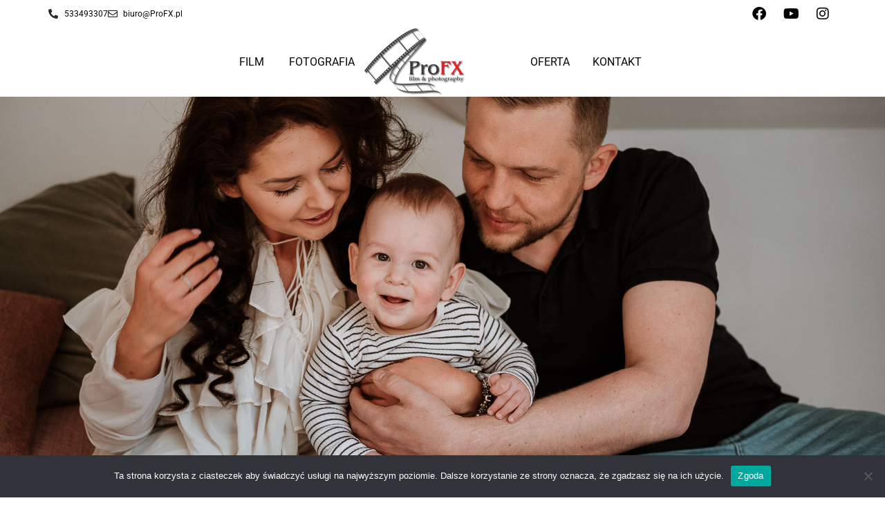

--- FILE ---
content_type: text/html; charset=UTF-8
request_url: https://www.profx.pl/sesja-rodzinna/
body_size: 15923
content:
<!DOCTYPE html>
<html dir="ltr" lang="pl-PL" prefix="og: https://ogp.me/ns#">
<head>
	<meta charset="UTF-8" />
	<meta name="viewport" content="width=device-width, initial-scale=1" />
	<link rel="profile" href="https://gmpg.org/xfn/11" />
	<link rel="pingback" href="https://www.profx.pl/xmlrpc.php" />
	<title>Maja, Kamil &amp; Antek - ProFX Studio</title>
	<style>img:is([sizes="auto" i], [sizes^="auto," i]) { contain-intrinsic-size: 3000px 1500px }</style>
	
		<!-- All in One SEO 4.8.7 - aioseo.com -->
	<meta name="description" content="Sesja RodzinnaMaja, Kamil &amp; Antek" />
	<meta name="robots" content="max-image-preview:large" />
	<meta name="author" content="admin"/>
	<link rel="canonical" href="https://www.profx.pl/sesja-rodzinna/" />
	<meta name="generator" content="All in One SEO (AIOSEO) 4.8.7" />
		<meta property="og:locale" content="pl_PL" />
		<meta property="og:site_name" content="ProFX Studio" />
		<meta property="og:type" content="article" />
		<meta property="og:title" content="Maja, Kamil &amp; Antek - ProFX Studio" />
		<meta property="og:description" content="Sesja RodzinnaMaja, Kamil &amp; Antek" />
		<meta property="og:url" content="https://www.profx.pl/sesja-rodzinna/" />
		<meta property="og:image" content="https://www.profx.pl/wp-content/uploads/2024/11/profx.jpg" />
		<meta property="og:image:secure_url" content="https://www.profx.pl/wp-content/uploads/2024/11/profx.jpg" />
		<meta property="og:image:width" content="1640" />
		<meta property="og:image:height" content="856" />
		<meta property="article:published_time" content="2022-08-08T20:35:15+00:00" />
		<meta property="article:modified_time" content="2022-08-08T20:48:22+00:00" />
		<meta property="article:publisher" content="https://www.facebook.com/ProFXStudio" />
		<meta name="twitter:card" content="summary_large_image" />
		<meta name="twitter:title" content="Maja, Kamil &amp; Antek - ProFX Studio" />
		<meta name="twitter:description" content="Sesja RodzinnaMaja, Kamil &amp; Antek" />
		<meta name="twitter:image" content="https://www.profx.pl/wp-content/uploads/2024/11/profx.jpg" />
		<script type="application/ld+json" class="aioseo-schema">
			{"@context":"https:\/\/schema.org","@graph":[{"@type":"BlogPosting","@id":"https:\/\/www.profx.pl\/sesja-rodzinna\/#blogposting","name":"Maja, Kamil & Antek - ProFX Studio","headline":"Maja, Kamil &#038; Antek","author":{"@id":"https:\/\/www.profx.pl\/author\/admin\/#author"},"publisher":{"@id":"https:\/\/www.profx.pl\/#organization"},"image":{"@type":"ImageObject","url":"https:\/\/www.profx.pl\/wp-content\/uploads\/2022\/08\/002-1.jpg","width":1920,"height":1280},"datePublished":"2022-08-08T20:35:15+00:00","dateModified":"2022-08-08T20:48:22+00:00","inLanguage":"pl-PL","mainEntityOfPage":{"@id":"https:\/\/www.profx.pl\/sesja-rodzinna\/#webpage"},"isPartOf":{"@id":"https:\/\/www.profx.pl\/sesja-rodzinna\/#webpage"},"articleSection":"Sesja Rodzinna"},{"@type":"BreadcrumbList","@id":"https:\/\/www.profx.pl\/sesja-rodzinna\/#breadcrumblist","itemListElement":[{"@type":"ListItem","@id":"https:\/\/www.profx.pl#listItem","position":1,"name":"Home","item":"https:\/\/www.profx.pl","nextItem":{"@type":"ListItem","@id":"https:\/\/www.profx.pl\/category\/sesja-rodzinna\/#listItem","name":"Sesja Rodzinna"}},{"@type":"ListItem","@id":"https:\/\/www.profx.pl\/category\/sesja-rodzinna\/#listItem","position":2,"name":"Sesja Rodzinna","item":"https:\/\/www.profx.pl\/category\/sesja-rodzinna\/","nextItem":{"@type":"ListItem","@id":"https:\/\/www.profx.pl\/sesja-rodzinna\/#listItem","name":"Maja, Kamil &#038; Antek"},"previousItem":{"@type":"ListItem","@id":"https:\/\/www.profx.pl#listItem","name":"Home"}},{"@type":"ListItem","@id":"https:\/\/www.profx.pl\/sesja-rodzinna\/#listItem","position":3,"name":"Maja, Kamil &#038; Antek","previousItem":{"@type":"ListItem","@id":"https:\/\/www.profx.pl\/category\/sesja-rodzinna\/#listItem","name":"Sesja Rodzinna"}}]},{"@type":"Organization","@id":"https:\/\/www.profx.pl\/#organization","name":"ProFX Studio","description":"Filmowanie i Fotografia","url":"https:\/\/www.profx.pl\/","telephone":"+48533493307","logo":{"@type":"ImageObject","url":"https:\/\/www.profx.pl\/wp-content\/uploads\/2022\/08\/Logo_ProFX_Black.png","@id":"https:\/\/www.profx.pl\/sesja-rodzinna\/#organizationLogo","width":1909,"height":1285},"image":{"@id":"https:\/\/www.profx.pl\/sesja-rodzinna\/#organizationLogo"},"sameAs":["https:\/\/www.instagram.com\/profxstudio\/","https:\/\/www.youtube.com\/user\/profxstudio"]},{"@type":"Person","@id":"https:\/\/www.profx.pl\/author\/admin\/#author","url":"https:\/\/www.profx.pl\/author\/admin\/","name":"admin","image":{"@type":"ImageObject","@id":"https:\/\/www.profx.pl\/sesja-rodzinna\/#authorImage","url":"https:\/\/secure.gravatar.com\/avatar\/89c80f9639672ddf5bbe2d69afdd6e61?s=96&d=mm&r=g","width":96,"height":96,"caption":"admin"}},{"@type":"WebPage","@id":"https:\/\/www.profx.pl\/sesja-rodzinna\/#webpage","url":"https:\/\/www.profx.pl\/sesja-rodzinna\/","name":"Maja, Kamil & Antek - ProFX Studio","description":"Sesja RodzinnaMaja, Kamil & Antek","inLanguage":"pl-PL","isPartOf":{"@id":"https:\/\/www.profx.pl\/#website"},"breadcrumb":{"@id":"https:\/\/www.profx.pl\/sesja-rodzinna\/#breadcrumblist"},"author":{"@id":"https:\/\/www.profx.pl\/author\/admin\/#author"},"creator":{"@id":"https:\/\/www.profx.pl\/author\/admin\/#author"},"image":{"@type":"ImageObject","url":"https:\/\/www.profx.pl\/wp-content\/uploads\/2022\/08\/002-1.jpg","@id":"https:\/\/www.profx.pl\/sesja-rodzinna\/#mainImage","width":1920,"height":1280},"primaryImageOfPage":{"@id":"https:\/\/www.profx.pl\/sesja-rodzinna\/#mainImage"},"datePublished":"2022-08-08T20:35:15+00:00","dateModified":"2022-08-08T20:48:22+00:00"},{"@type":"WebSite","@id":"https:\/\/www.profx.pl\/#website","url":"https:\/\/www.profx.pl\/","name":"ProFX Studio","description":"Filmowanie i Fotografia","inLanguage":"pl-PL","publisher":{"@id":"https:\/\/www.profx.pl\/#organization"}}]}
		</script>
		<!-- All in One SEO -->

<link rel="alternate" type="application/rss+xml" title="ProFX Studio &raquo; Kanał z wpisami" href="https://www.profx.pl/feed/" />
<link rel="alternate" type="application/rss+xml" title="ProFX Studio &raquo; Kanał z komentarzami" href="https://www.profx.pl/comments/feed/" />
		<!-- This site uses the Google Analytics by MonsterInsights plugin v9.8.0 - Using Analytics tracking - https://www.monsterinsights.com/ -->
		<!-- Note: MonsterInsights is not currently configured on this site. The site owner needs to authenticate with Google Analytics in the MonsterInsights settings panel. -->
					<!-- No tracking code set -->
				<!-- / Google Analytics by MonsterInsights -->
		<script>
window._wpemojiSettings = {"baseUrl":"https:\/\/s.w.org\/images\/core\/emoji\/15.0.3\/72x72\/","ext":".png","svgUrl":"https:\/\/s.w.org\/images\/core\/emoji\/15.0.3\/svg\/","svgExt":".svg","source":{"concatemoji":"https:\/\/www.profx.pl\/wp-includes\/js\/wp-emoji-release.min.js?ver=6.7.3"}};
/*! This file is auto-generated */
!function(i,n){var o,s,e;function c(e){try{var t={supportTests:e,timestamp:(new Date).valueOf()};sessionStorage.setItem(o,JSON.stringify(t))}catch(e){}}function p(e,t,n){e.clearRect(0,0,e.canvas.width,e.canvas.height),e.fillText(t,0,0);var t=new Uint32Array(e.getImageData(0,0,e.canvas.width,e.canvas.height).data),r=(e.clearRect(0,0,e.canvas.width,e.canvas.height),e.fillText(n,0,0),new Uint32Array(e.getImageData(0,0,e.canvas.width,e.canvas.height).data));return t.every(function(e,t){return e===r[t]})}function u(e,t,n){switch(t){case"flag":return n(e,"\ud83c\udff3\ufe0f\u200d\u26a7\ufe0f","\ud83c\udff3\ufe0f\u200b\u26a7\ufe0f")?!1:!n(e,"\ud83c\uddfa\ud83c\uddf3","\ud83c\uddfa\u200b\ud83c\uddf3")&&!n(e,"\ud83c\udff4\udb40\udc67\udb40\udc62\udb40\udc65\udb40\udc6e\udb40\udc67\udb40\udc7f","\ud83c\udff4\u200b\udb40\udc67\u200b\udb40\udc62\u200b\udb40\udc65\u200b\udb40\udc6e\u200b\udb40\udc67\u200b\udb40\udc7f");case"emoji":return!n(e,"\ud83d\udc26\u200d\u2b1b","\ud83d\udc26\u200b\u2b1b")}return!1}function f(e,t,n){var r="undefined"!=typeof WorkerGlobalScope&&self instanceof WorkerGlobalScope?new OffscreenCanvas(300,150):i.createElement("canvas"),a=r.getContext("2d",{willReadFrequently:!0}),o=(a.textBaseline="top",a.font="600 32px Arial",{});return e.forEach(function(e){o[e]=t(a,e,n)}),o}function t(e){var t=i.createElement("script");t.src=e,t.defer=!0,i.head.appendChild(t)}"undefined"!=typeof Promise&&(o="wpEmojiSettingsSupports",s=["flag","emoji"],n.supports={everything:!0,everythingExceptFlag:!0},e=new Promise(function(e){i.addEventListener("DOMContentLoaded",e,{once:!0})}),new Promise(function(t){var n=function(){try{var e=JSON.parse(sessionStorage.getItem(o));if("object"==typeof e&&"number"==typeof e.timestamp&&(new Date).valueOf()<e.timestamp+604800&&"object"==typeof e.supportTests)return e.supportTests}catch(e){}return null}();if(!n){if("undefined"!=typeof Worker&&"undefined"!=typeof OffscreenCanvas&&"undefined"!=typeof URL&&URL.createObjectURL&&"undefined"!=typeof Blob)try{var e="postMessage("+f.toString()+"("+[JSON.stringify(s),u.toString(),p.toString()].join(",")+"));",r=new Blob([e],{type:"text/javascript"}),a=new Worker(URL.createObjectURL(r),{name:"wpTestEmojiSupports"});return void(a.onmessage=function(e){c(n=e.data),a.terminate(),t(n)})}catch(e){}c(n=f(s,u,p))}t(n)}).then(function(e){for(var t in e)n.supports[t]=e[t],n.supports.everything=n.supports.everything&&n.supports[t],"flag"!==t&&(n.supports.everythingExceptFlag=n.supports.everythingExceptFlag&&n.supports[t]);n.supports.everythingExceptFlag=n.supports.everythingExceptFlag&&!n.supports.flag,n.DOMReady=!1,n.readyCallback=function(){n.DOMReady=!0}}).then(function(){return e}).then(function(){var e;n.supports.everything||(n.readyCallback(),(e=n.source||{}).concatemoji?t(e.concatemoji):e.wpemoji&&e.twemoji&&(t(e.twemoji),t(e.wpemoji)))}))}((window,document),window._wpemojiSettings);
</script>
<link rel='stylesheet' id='hfe-widgets-style-css' href='https://www.profx.pl/wp-content/plugins/header-footer-elementor/inc/widgets-css/frontend.css?ver=2.5.1' media='all' />
<style id='wp-emoji-styles-inline-css'>

	img.wp-smiley, img.emoji {
		display: inline !important;
		border: none !important;
		box-shadow: none !important;
		height: 1em !important;
		width: 1em !important;
		margin: 0 0.07em !important;
		vertical-align: -0.1em !important;
		background: none !important;
		padding: 0 !important;
	}
</style>
<style id='global-styles-inline-css'>
:root{--wp--preset--aspect-ratio--square: 1;--wp--preset--aspect-ratio--4-3: 4/3;--wp--preset--aspect-ratio--3-4: 3/4;--wp--preset--aspect-ratio--3-2: 3/2;--wp--preset--aspect-ratio--2-3: 2/3;--wp--preset--aspect-ratio--16-9: 16/9;--wp--preset--aspect-ratio--9-16: 9/16;--wp--preset--color--black: #000000;--wp--preset--color--cyan-bluish-gray: #abb8c3;--wp--preset--color--white: #ffffff;--wp--preset--color--pale-pink: #f78da7;--wp--preset--color--vivid-red: #cf2e2e;--wp--preset--color--luminous-vivid-orange: #ff6900;--wp--preset--color--luminous-vivid-amber: #fcb900;--wp--preset--color--light-green-cyan: #7bdcb5;--wp--preset--color--vivid-green-cyan: #00d084;--wp--preset--color--pale-cyan-blue: #8ed1fc;--wp--preset--color--vivid-cyan-blue: #0693e3;--wp--preset--color--vivid-purple: #9b51e0;--wp--preset--gradient--vivid-cyan-blue-to-vivid-purple: linear-gradient(135deg,rgba(6,147,227,1) 0%,rgb(155,81,224) 100%);--wp--preset--gradient--light-green-cyan-to-vivid-green-cyan: linear-gradient(135deg,rgb(122,220,180) 0%,rgb(0,208,130) 100%);--wp--preset--gradient--luminous-vivid-amber-to-luminous-vivid-orange: linear-gradient(135deg,rgba(252,185,0,1) 0%,rgba(255,105,0,1) 100%);--wp--preset--gradient--luminous-vivid-orange-to-vivid-red: linear-gradient(135deg,rgba(255,105,0,1) 0%,rgb(207,46,46) 100%);--wp--preset--gradient--very-light-gray-to-cyan-bluish-gray: linear-gradient(135deg,rgb(238,238,238) 0%,rgb(169,184,195) 100%);--wp--preset--gradient--cool-to-warm-spectrum: linear-gradient(135deg,rgb(74,234,220) 0%,rgb(151,120,209) 20%,rgb(207,42,186) 40%,rgb(238,44,130) 60%,rgb(251,105,98) 80%,rgb(254,248,76) 100%);--wp--preset--gradient--blush-light-purple: linear-gradient(135deg,rgb(255,206,236) 0%,rgb(152,150,240) 100%);--wp--preset--gradient--blush-bordeaux: linear-gradient(135deg,rgb(254,205,165) 0%,rgb(254,45,45) 50%,rgb(107,0,62) 100%);--wp--preset--gradient--luminous-dusk: linear-gradient(135deg,rgb(255,203,112) 0%,rgb(199,81,192) 50%,rgb(65,88,208) 100%);--wp--preset--gradient--pale-ocean: linear-gradient(135deg,rgb(255,245,203) 0%,rgb(182,227,212) 50%,rgb(51,167,181) 100%);--wp--preset--gradient--electric-grass: linear-gradient(135deg,rgb(202,248,128) 0%,rgb(113,206,126) 100%);--wp--preset--gradient--midnight: linear-gradient(135deg,rgb(2,3,129) 0%,rgb(40,116,252) 100%);--wp--preset--font-size--small: 13px;--wp--preset--font-size--medium: 20px;--wp--preset--font-size--large: 36px;--wp--preset--font-size--x-large: 42px;--wp--preset--spacing--20: 0.44rem;--wp--preset--spacing--30: 0.67rem;--wp--preset--spacing--40: 1rem;--wp--preset--spacing--50: 1.5rem;--wp--preset--spacing--60: 2.25rem;--wp--preset--spacing--70: 3.38rem;--wp--preset--spacing--80: 5.06rem;--wp--preset--shadow--natural: 6px 6px 9px rgba(0, 0, 0, 0.2);--wp--preset--shadow--deep: 12px 12px 50px rgba(0, 0, 0, 0.4);--wp--preset--shadow--sharp: 6px 6px 0px rgba(0, 0, 0, 0.2);--wp--preset--shadow--outlined: 6px 6px 0px -3px rgba(255, 255, 255, 1), 6px 6px rgba(0, 0, 0, 1);--wp--preset--shadow--crisp: 6px 6px 0px rgba(0, 0, 0, 1);}:root { --wp--style--global--content-size: 800px;--wp--style--global--wide-size: 1200px; }:where(body) { margin: 0; }.wp-site-blocks > .alignleft { float: left; margin-right: 2em; }.wp-site-blocks > .alignright { float: right; margin-left: 2em; }.wp-site-blocks > .aligncenter { justify-content: center; margin-left: auto; margin-right: auto; }:where(.wp-site-blocks) > * { margin-block-start: 24px; margin-block-end: 0; }:where(.wp-site-blocks) > :first-child { margin-block-start: 0; }:where(.wp-site-blocks) > :last-child { margin-block-end: 0; }:root { --wp--style--block-gap: 24px; }:root :where(.is-layout-flow) > :first-child{margin-block-start: 0;}:root :where(.is-layout-flow) > :last-child{margin-block-end: 0;}:root :where(.is-layout-flow) > *{margin-block-start: 24px;margin-block-end: 0;}:root :where(.is-layout-constrained) > :first-child{margin-block-start: 0;}:root :where(.is-layout-constrained) > :last-child{margin-block-end: 0;}:root :where(.is-layout-constrained) > *{margin-block-start: 24px;margin-block-end: 0;}:root :where(.is-layout-flex){gap: 24px;}:root :where(.is-layout-grid){gap: 24px;}.is-layout-flow > .alignleft{float: left;margin-inline-start: 0;margin-inline-end: 2em;}.is-layout-flow > .alignright{float: right;margin-inline-start: 2em;margin-inline-end: 0;}.is-layout-flow > .aligncenter{margin-left: auto !important;margin-right: auto !important;}.is-layout-constrained > .alignleft{float: left;margin-inline-start: 0;margin-inline-end: 2em;}.is-layout-constrained > .alignright{float: right;margin-inline-start: 2em;margin-inline-end: 0;}.is-layout-constrained > .aligncenter{margin-left: auto !important;margin-right: auto !important;}.is-layout-constrained > :where(:not(.alignleft):not(.alignright):not(.alignfull)){max-width: var(--wp--style--global--content-size);margin-left: auto !important;margin-right: auto !important;}.is-layout-constrained > .alignwide{max-width: var(--wp--style--global--wide-size);}body .is-layout-flex{display: flex;}.is-layout-flex{flex-wrap: wrap;align-items: center;}.is-layout-flex > :is(*, div){margin: 0;}body .is-layout-grid{display: grid;}.is-layout-grid > :is(*, div){margin: 0;}body{padding-top: 0px;padding-right: 0px;padding-bottom: 0px;padding-left: 0px;}a:where(:not(.wp-element-button)){text-decoration: underline;}:root :where(.wp-element-button, .wp-block-button__link){background-color: #32373c;border-width: 0;color: #fff;font-family: inherit;font-size: inherit;line-height: inherit;padding: calc(0.667em + 2px) calc(1.333em + 2px);text-decoration: none;}.has-black-color{color: var(--wp--preset--color--black) !important;}.has-cyan-bluish-gray-color{color: var(--wp--preset--color--cyan-bluish-gray) !important;}.has-white-color{color: var(--wp--preset--color--white) !important;}.has-pale-pink-color{color: var(--wp--preset--color--pale-pink) !important;}.has-vivid-red-color{color: var(--wp--preset--color--vivid-red) !important;}.has-luminous-vivid-orange-color{color: var(--wp--preset--color--luminous-vivid-orange) !important;}.has-luminous-vivid-amber-color{color: var(--wp--preset--color--luminous-vivid-amber) !important;}.has-light-green-cyan-color{color: var(--wp--preset--color--light-green-cyan) !important;}.has-vivid-green-cyan-color{color: var(--wp--preset--color--vivid-green-cyan) !important;}.has-pale-cyan-blue-color{color: var(--wp--preset--color--pale-cyan-blue) !important;}.has-vivid-cyan-blue-color{color: var(--wp--preset--color--vivid-cyan-blue) !important;}.has-vivid-purple-color{color: var(--wp--preset--color--vivid-purple) !important;}.has-black-background-color{background-color: var(--wp--preset--color--black) !important;}.has-cyan-bluish-gray-background-color{background-color: var(--wp--preset--color--cyan-bluish-gray) !important;}.has-white-background-color{background-color: var(--wp--preset--color--white) !important;}.has-pale-pink-background-color{background-color: var(--wp--preset--color--pale-pink) !important;}.has-vivid-red-background-color{background-color: var(--wp--preset--color--vivid-red) !important;}.has-luminous-vivid-orange-background-color{background-color: var(--wp--preset--color--luminous-vivid-orange) !important;}.has-luminous-vivid-amber-background-color{background-color: var(--wp--preset--color--luminous-vivid-amber) !important;}.has-light-green-cyan-background-color{background-color: var(--wp--preset--color--light-green-cyan) !important;}.has-vivid-green-cyan-background-color{background-color: var(--wp--preset--color--vivid-green-cyan) !important;}.has-pale-cyan-blue-background-color{background-color: var(--wp--preset--color--pale-cyan-blue) !important;}.has-vivid-cyan-blue-background-color{background-color: var(--wp--preset--color--vivid-cyan-blue) !important;}.has-vivid-purple-background-color{background-color: var(--wp--preset--color--vivid-purple) !important;}.has-black-border-color{border-color: var(--wp--preset--color--black) !important;}.has-cyan-bluish-gray-border-color{border-color: var(--wp--preset--color--cyan-bluish-gray) !important;}.has-white-border-color{border-color: var(--wp--preset--color--white) !important;}.has-pale-pink-border-color{border-color: var(--wp--preset--color--pale-pink) !important;}.has-vivid-red-border-color{border-color: var(--wp--preset--color--vivid-red) !important;}.has-luminous-vivid-orange-border-color{border-color: var(--wp--preset--color--luminous-vivid-orange) !important;}.has-luminous-vivid-amber-border-color{border-color: var(--wp--preset--color--luminous-vivid-amber) !important;}.has-light-green-cyan-border-color{border-color: var(--wp--preset--color--light-green-cyan) !important;}.has-vivid-green-cyan-border-color{border-color: var(--wp--preset--color--vivid-green-cyan) !important;}.has-pale-cyan-blue-border-color{border-color: var(--wp--preset--color--pale-cyan-blue) !important;}.has-vivid-cyan-blue-border-color{border-color: var(--wp--preset--color--vivid-cyan-blue) !important;}.has-vivid-purple-border-color{border-color: var(--wp--preset--color--vivid-purple) !important;}.has-vivid-cyan-blue-to-vivid-purple-gradient-background{background: var(--wp--preset--gradient--vivid-cyan-blue-to-vivid-purple) !important;}.has-light-green-cyan-to-vivid-green-cyan-gradient-background{background: var(--wp--preset--gradient--light-green-cyan-to-vivid-green-cyan) !important;}.has-luminous-vivid-amber-to-luminous-vivid-orange-gradient-background{background: var(--wp--preset--gradient--luminous-vivid-amber-to-luminous-vivid-orange) !important;}.has-luminous-vivid-orange-to-vivid-red-gradient-background{background: var(--wp--preset--gradient--luminous-vivid-orange-to-vivid-red) !important;}.has-very-light-gray-to-cyan-bluish-gray-gradient-background{background: var(--wp--preset--gradient--very-light-gray-to-cyan-bluish-gray) !important;}.has-cool-to-warm-spectrum-gradient-background{background: var(--wp--preset--gradient--cool-to-warm-spectrum) !important;}.has-blush-light-purple-gradient-background{background: var(--wp--preset--gradient--blush-light-purple) !important;}.has-blush-bordeaux-gradient-background{background: var(--wp--preset--gradient--blush-bordeaux) !important;}.has-luminous-dusk-gradient-background{background: var(--wp--preset--gradient--luminous-dusk) !important;}.has-pale-ocean-gradient-background{background: var(--wp--preset--gradient--pale-ocean) !important;}.has-electric-grass-gradient-background{background: var(--wp--preset--gradient--electric-grass) !important;}.has-midnight-gradient-background{background: var(--wp--preset--gradient--midnight) !important;}.has-small-font-size{font-size: var(--wp--preset--font-size--small) !important;}.has-medium-font-size{font-size: var(--wp--preset--font-size--medium) !important;}.has-large-font-size{font-size: var(--wp--preset--font-size--large) !important;}.has-x-large-font-size{font-size: var(--wp--preset--font-size--x-large) !important;}
:root :where(.wp-block-pullquote){font-size: 1.5em;line-height: 1.6;}
</style>
<link rel='stylesheet' id='cookie-notice-front-css' href='https://www.profx.pl/wp-content/plugins/cookie-notice/css/front.min.css?ver=2.5.7' media='all' />
<link rel='stylesheet' id='hfe-style-css' href='https://www.profx.pl/wp-content/plugins/header-footer-elementor/assets/css/header-footer-elementor.css?ver=2.5.1' media='all' />
<link rel='stylesheet' id='elementor-icons-css' href='https://www.profx.pl/wp-content/plugins/elementor/assets/lib/eicons/css/elementor-icons.min.css?ver=5.44.0' media='all' />
<link rel='stylesheet' id='elementor-frontend-css' href='https://www.profx.pl/wp-content/plugins/elementor/assets/css/frontend.min.css?ver=3.32.0' media='all' />
<link rel='stylesheet' id='elementor-post-8-css' href='https://www.profx.pl/wp-content/uploads/elementor/css/post-8.css?ver=1758842071' media='all' />
<link rel='stylesheet' id='widget-gallery-css' href='https://www.profx.pl/wp-content/plugins/elementor-pro/assets/css/widget-gallery.min.css?ver=3.25.4' media='all' />
<link rel='stylesheet' id='elementor-gallery-css' href='https://www.profx.pl/wp-content/plugins/elementor/assets/lib/e-gallery/css/e-gallery.min.css?ver=1.2.0' media='all' />
<link rel='stylesheet' id='e-transitions-css' href='https://www.profx.pl/wp-content/plugins/elementor-pro/assets/css/conditionals/transitions.min.css?ver=3.25.4' media='all' />
<link rel='stylesheet' id='elementor-post-3282-css' href='https://www.profx.pl/wp-content/uploads/elementor/css/post-3282.css?ver=1758860161' media='all' />
<link rel='stylesheet' id='elementor-post-17-css' href='https://www.profx.pl/wp-content/uploads/elementor/css/post-17.css?ver=1758842071' media='all' />
<link rel='stylesheet' id='htbbootstrap-css' href='https://www.profx.pl/wp-content/plugins/ht-mega-for-elementor/assets/css/htbbootstrap.css?ver=2.9.5' media='all' />
<link rel='stylesheet' id='font-awesome-css' href='https://www.profx.pl/wp-content/plugins/elementor/assets/lib/font-awesome/css/font-awesome.min.css?ver=4.7.0' media='all' />
<link rel='stylesheet' id='htmega-animation-css' href='https://www.profx.pl/wp-content/plugins/ht-mega-for-elementor/assets/css/animation.css?ver=2.9.5' media='all' />
<link rel='stylesheet' id='htmega-keyframes-css' href='https://www.profx.pl/wp-content/plugins/ht-mega-for-elementor/assets/css/htmega-keyframes.css?ver=2.9.5' media='all' />
<link rel='stylesheet' id='htmega-global-style-min-css' href='https://www.profx.pl/wp-content/plugins/ht-mega-for-elementor/assets/css/htmega-global-style.min.css?ver=2.9.5' media='all' />
<link rel='stylesheet' id='hello-elementor-css' href='https://www.profx.pl/wp-content/themes/hello-elementor/assets/css/reset.css?ver=3.4.4' media='all' />
<link rel='stylesheet' id='hello-elementor-theme-style-css' href='https://www.profx.pl/wp-content/themes/hello-elementor/assets/css/theme.css?ver=3.4.4' media='all' />
<link rel='stylesheet' id='hello-elementor-header-footer-css' href='https://www.profx.pl/wp-content/themes/hello-elementor/assets/css/header-footer.css?ver=3.4.4' media='all' />
<link rel='stylesheet' id='hfe-elementor-icons-css' href='https://www.profx.pl/wp-content/plugins/elementor/assets/lib/eicons/css/elementor-icons.min.css?ver=5.34.0' media='all' />
<link rel='stylesheet' id='hfe-icons-list-css' href='https://www.profx.pl/wp-content/plugins/elementor/assets/css/widget-icon-list.min.css?ver=3.24.3' media='all' />
<link rel='stylesheet' id='hfe-social-icons-css' href='https://www.profx.pl/wp-content/plugins/elementor/assets/css/widget-social-icons.min.css?ver=3.24.0' media='all' />
<link rel='stylesheet' id='hfe-social-share-icons-brands-css' href='https://www.profx.pl/wp-content/plugins/elementor/assets/lib/font-awesome/css/brands.css?ver=5.15.3' media='all' />
<link rel='stylesheet' id='hfe-social-share-icons-fontawesome-css' href='https://www.profx.pl/wp-content/plugins/elementor/assets/lib/font-awesome/css/fontawesome.css?ver=5.15.3' media='all' />
<link rel='stylesheet' id='hfe-nav-menu-icons-css' href='https://www.profx.pl/wp-content/plugins/elementor/assets/lib/font-awesome/css/solid.css?ver=5.15.3' media='all' />
<link rel='stylesheet' id='hfe-widget-blockquote-css' href='https://www.profx.pl/wp-content/plugins/elementor-pro/assets/css/widget-blockquote.min.css?ver=3.25.0' media='all' />
<link rel='stylesheet' id='hfe-mega-menu-css' href='https://www.profx.pl/wp-content/plugins/elementor-pro/assets/css/widget-mega-menu.min.css?ver=3.26.2' media='all' />
<link rel='stylesheet' id='hfe-nav-menu-widget-css' href='https://www.profx.pl/wp-content/plugins/elementor-pro/assets/css/widget-nav-menu.min.css?ver=3.26.0' media='all' />
<link rel='stylesheet' id='elementor-gf-local-roboto-css' href='https://www.profx.pl/wp-content/uploads/elementor/google-fonts/css/roboto.css?ver=1742294818' media='all' />
<link rel='stylesheet' id='elementor-gf-local-robotoslab-css' href='https://www.profx.pl/wp-content/uploads/elementor/google-fonts/css/robotoslab.css?ver=1742294835' media='all' />
<link rel='stylesheet' id='elementor-icons-shared-0-css' href='https://www.profx.pl/wp-content/plugins/elementor/assets/lib/font-awesome/css/fontawesome.min.css?ver=5.15.3' media='all' />
<link rel='stylesheet' id='elementor-icons-fa-solid-css' href='https://www.profx.pl/wp-content/plugins/elementor/assets/lib/font-awesome/css/solid.min.css?ver=5.15.3' media='all' />
<link rel='stylesheet' id='elementor-icons-fa-regular-css' href='https://www.profx.pl/wp-content/plugins/elementor/assets/lib/font-awesome/css/regular.min.css?ver=5.15.3' media='all' />
<link rel='stylesheet' id='elementor-icons-fa-brands-css' href='https://www.profx.pl/wp-content/plugins/elementor/assets/lib/font-awesome/css/brands.min.css?ver=5.15.3' media='all' />
<script id="cookie-notice-front-js-before">
var cnArgs = {"ajaxUrl":"https:\/\/www.profx.pl\/wp-admin\/admin-ajax.php","nonce":"2bf2061c79","hideEffect":"fade","position":"bottom","onScroll":false,"onScrollOffset":100,"onClick":false,"cookieName":"cookie_notice_accepted","cookieTime":2592000,"cookieTimeRejected":2592000,"globalCookie":false,"redirection":false,"cache":false,"revokeCookies":false,"revokeCookiesOpt":"automatic"};
</script>
<script src="https://www.profx.pl/wp-content/plugins/cookie-notice/js/front.min.js?ver=2.5.7" id="cookie-notice-front-js"></script>
<script src="https://www.profx.pl/wp-includes/js/jquery/jquery.min.js?ver=3.7.1" id="jquery-core-js"></script>
<script src="https://www.profx.pl/wp-includes/js/jquery/jquery-migrate.min.js?ver=3.4.1" id="jquery-migrate-js"></script>
<script id="jquery-js-after">
!function($){"use strict";$(document).ready(function(){$(this).scrollTop()>100&&$(".hfe-scroll-to-top-wrap").removeClass("hfe-scroll-to-top-hide"),$(window).scroll(function(){$(this).scrollTop()<100?$(".hfe-scroll-to-top-wrap").fadeOut(300):$(".hfe-scroll-to-top-wrap").fadeIn(300)}),$(".hfe-scroll-to-top-wrap").on("click",function(){$("html, body").animate({scrollTop:0},300);return!1})})}(jQuery);
!function($){'use strict';$(document).ready(function(){var bar=$('.hfe-reading-progress-bar');if(!bar.length)return;$(window).on('scroll',function(){var s=$(window).scrollTop(),d=$(document).height()-$(window).height(),p=d? s/d*100:0;bar.css('width',p+'%')});});}(jQuery);
</script>
<link rel="https://api.w.org/" href="https://www.profx.pl/wp-json/" /><link rel="alternate" title="JSON" type="application/json" href="https://www.profx.pl/wp-json/wp/v2/posts/3282" /><link rel="EditURI" type="application/rsd+xml" title="RSD" href="https://www.profx.pl/xmlrpc.php?rsd" />
<meta name="generator" content="WordPress 6.7.3" />
<link rel='shortlink' href='https://www.profx.pl/?p=3282' />
<link rel="alternate" title="oEmbed (JSON)" type="application/json+oembed" href="https://www.profx.pl/wp-json/oembed/1.0/embed?url=https%3A%2F%2Fwww.profx.pl%2Fsesja-rodzinna%2F" />
<link rel="alternate" title="oEmbed (XML)" type="text/xml+oembed" href="https://www.profx.pl/wp-json/oembed/1.0/embed?url=https%3A%2F%2Fwww.profx.pl%2Fsesja-rodzinna%2F&#038;format=xml" />
<meta name="cdp-version" content="1.5.0" /><meta name="generator" content="Elementor 3.32.0; features: additional_custom_breakpoints; settings: css_print_method-external, google_font-enabled, font_display-auto">
			<style>
				.e-con.e-parent:nth-of-type(n+4):not(.e-lazyloaded):not(.e-no-lazyload),
				.e-con.e-parent:nth-of-type(n+4):not(.e-lazyloaded):not(.e-no-lazyload) * {
					background-image: none !important;
				}
				@media screen and (max-height: 1024px) {
					.e-con.e-parent:nth-of-type(n+3):not(.e-lazyloaded):not(.e-no-lazyload),
					.e-con.e-parent:nth-of-type(n+3):not(.e-lazyloaded):not(.e-no-lazyload) * {
						background-image: none !important;
					}
				}
				@media screen and (max-height: 640px) {
					.e-con.e-parent:nth-of-type(n+2):not(.e-lazyloaded):not(.e-no-lazyload),
					.e-con.e-parent:nth-of-type(n+2):not(.e-lazyloaded):not(.e-no-lazyload) * {
						background-image: none !important;
					}
				}
			</style>
			<link rel="icon" href="https://www.profx.pl/wp-content/uploads/2022/08/cropped-024-32x32.jpg" sizes="32x32" />
<link rel="icon" href="https://www.profx.pl/wp-content/uploads/2022/08/cropped-024-192x192.jpg" sizes="192x192" />
<link rel="apple-touch-icon" href="https://www.profx.pl/wp-content/uploads/2022/08/cropped-024-180x180.jpg" />
<meta name="msapplication-TileImage" content="https://www.profx.pl/wp-content/uploads/2022/08/cropped-024-270x270.jpg" />
		<style id="wp-custom-css">
			

/** Start Template Kit CSS: Wedding Photography (css/customizer.css) **/

.envato-kit-161-caption figcaption{
	margin-top: -40px;
}
.envato-kit-161-fbox .elementor-flip-box__back{
	padding: 10px;
}
.envato-kit-161-fbox .elementor-flip-box__back .elementor-flip-box__layer__overlay{
background-color: rgba(255,255,255,0.91)
}

.envato-kit-161-slideshow .elementor-main-swiper{
	height: 85vh !important;
}
.envato-kit-161-tabs .elementor-tabs{
	text-align: initial;
	
}

.envato-kit-161-tabs .elementor-tab-title{
	border-radius: 4px;
	
}

/** End Template Kit CSS: Wedding Photography (css/customizer.css) **/



/** Start Template Kit CSS: Funeral Services (css/customizer.css) **/

.envato-kit-163-slider-half .elementor-slide-content{
	padding-right: 10%
}

.envato-kit-163-icon-align .elementor-icon-box-icon{
padding-top: 8px !important;
}

/** End Template Kit CSS: Funeral Services (css/customizer.css) **/



/** Start Block Kit CSS: 144-3-3a7d335f39a8579c20cdf02f8d462582 **/

.envato-block__preview{overflow: visible;}

/* Envato Kit 141 Custom Styles - Applied to the element under Advanced */

.elementor-headline-animation-type-drop-in .elementor-headline-dynamic-wrapper{
	text-align: center;
}
.envato-kit-141-top-0 h1,
.envato-kit-141-top-0 h2,
.envato-kit-141-top-0 h3,
.envato-kit-141-top-0 h4,
.envato-kit-141-top-0 h5,
.envato-kit-141-top-0 h6,
.envato-kit-141-top-0 p {
	margin-top: 0;
}

.envato-kit-141-newsletter-inline .elementor-field-textual.elementor-size-md {
	padding-left: 1.5rem;
	padding-right: 1.5rem;
}

.envato-kit-141-bottom-0 p {
	margin-bottom: 0;
}

.envato-kit-141-bottom-8 .elementor-price-list .elementor-price-list-item .elementor-price-list-header {
	margin-bottom: .5rem;
}

.envato-kit-141.elementor-widget-testimonial-carousel.elementor-pagination-type-bullets .swiper-container {
	padding-bottom: 52px;
}

.envato-kit-141-display-inline {
	display: inline-block;
}

.envato-kit-141 .elementor-slick-slider ul.slick-dots {
	bottom: -40px;
}

/** End Block Kit CSS: 144-3-3a7d335f39a8579c20cdf02f8d462582 **/



/** Start Template Kit CSS: BBQ Restaurant (css/customizer.css) **/

.envato-kit-64-menu-flip .elementor-price-list-image {
   flex-shrink: 1 !important;
	padding-right: 10px;
}

/** End Template Kit CSS: BBQ Restaurant (css/customizer.css) **/



/** Start Block Kit CSS: 69-3-4f8cfb8a1a68ec007f2be7a02bdeadd9 **/

.envato-kit-66-menu .e--pointer-framed .elementor-item:before{
	border-radius:1px;
}

.envato-kit-66-subscription-form .elementor-form-fields-wrapper{
	position:relative;
}

.envato-kit-66-subscription-form .elementor-form-fields-wrapper .elementor-field-type-submit{
	position:static;
}

.envato-kit-66-subscription-form .elementor-form-fields-wrapper .elementor-field-type-submit button{
	position: absolute;
    top: 50%;
    right: 6px;
    transform: translate(0, -50%);
		-moz-transform: translate(0, -50%);
		-webmit-transform: translate(0, -50%);
}

.envato-kit-66-testi-slider .elementor-testimonial__footer{
	margin-top: -60px !important;
	z-index: 99;
  position: relative;
}

.envato-kit-66-featured-slider .elementor-slides .slick-prev{
	width:50px;
	height:50px;
	background-color:#ffffff !important;
	transform:rotate(45deg);
	-moz-transform:rotate(45deg);
	-webkit-transform:rotate(45deg);
	left:-25px !important;
	-webkit-box-shadow: 0px 1px 2px 1px rgba(0,0,0,0.32);
	-moz-box-shadow: 0px 1px 2px 1px rgba(0,0,0,0.32);
	box-shadow: 0px 1px 2px 1px rgba(0,0,0,0.32);
}

.envato-kit-66-featured-slider .elementor-slides .slick-prev:before{
	display:block;
	margin-top:0px;
	margin-left:0px;
	transform:rotate(-45deg);
	-moz-transform:rotate(-45deg);
	-webkit-transform:rotate(-45deg);
}

.envato-kit-66-featured-slider .elementor-slides .slick-next{
	width:50px;
	height:50px;
	background-color:#ffffff !important;
	transform:rotate(45deg);
	-moz-transform:rotate(45deg);
	-webkit-transform:rotate(45deg);
	right:-25px !important;
	-webkit-box-shadow: 0px 1px 2px 1px rgba(0,0,0,0.32);
	-moz-box-shadow: 0px 1px 2px 1px rgba(0,0,0,0.32);
	box-shadow: 0px 1px 2px 1px rgba(0,0,0,0.32);
}

.envato-kit-66-featured-slider .elementor-slides .slick-next:before{
	display:block;
	margin-top:-5px;
	margin-right:-5px;
	transform:rotate(-45deg);
	-moz-transform:rotate(-45deg);
	-webkit-transform:rotate(-45deg);
}

.envato-kit-66-orangetext{
	color:#f4511e;
}

.envato-kit-66-countdown .elementor-countdown-label{
	display:inline-block !important;
	border:2px solid rgba(255,255,255,0.2);
	padding:9px 20px;
}

/** End Block Kit CSS: 69-3-4f8cfb8a1a68ec007f2be7a02bdeadd9 **/



/** Start Block Kit CSS: 105-3-0fb64e69c49a8e10692d28840c54ef95 **/

.envato-kit-102-phone-overlay {
	position: absolute !important;
	display: block !important;
	top: 0%;
	left: 0%;
	right: 0%;
	margin: auto;
	z-index: 1;
}

/** End Block Kit CSS: 105-3-0fb64e69c49a8e10692d28840c54ef95 **/

		</style>
		</head>

<body data-rsssl=1 class="post-template-default single single-post postid-3282 single-format-standard wp-custom-logo wp-embed-responsive cookies-not-set ehf-header ehf-template-hello-elementor ehf-stylesheet-hello-elementor hello-elementor-default elementor-default elementor-kit-8 elementor-page elementor-page-3282">
<div id="page" class="hfeed site">

		<header id="masthead" itemscope="itemscope" itemtype="https://schema.org/WPHeader">
			<p class="main-title bhf-hidden" itemprop="headline"><a href="https://www.profx.pl" title="ProFX Studio" rel="home">ProFX Studio</a></p>
					<div data-elementor-type="wp-post" data-elementor-id="17" class="elementor elementor-17" data-elementor-post-type="elementor-hf">
						<section class="elementor-section elementor-top-section elementor-element elementor-element-50d81f5 elementor-section-boxed elementor-section-height-default elementor-section-height-default" data-id="50d81f5" data-element_type="section" id="pasek" data-settings="{&quot;background_background&quot;:&quot;classic&quot;}">
						<div class="elementor-container elementor-column-gap-no">
					<div class="elementor-column elementor-col-50 elementor-top-column elementor-element elementor-element-4514c32" data-id="4514c32" data-element_type="column">
			<div class="elementor-widget-wrap elementor-element-populated">
						<div class="elementor-element elementor-element-9ca3ab4 elementor-icon-list--layout-inline elementor-align-left elementor-list-item-link-inline elementor-widget elementor-widget-icon-list" data-id="9ca3ab4" data-element_type="widget" data-widget_type="icon-list.default">
				<div class="elementor-widget-container">
							<ul class="elementor-icon-list-items elementor-inline-items">
							<li class="elementor-icon-list-item elementor-inline-item">
											<a href="tel:533493307">

												<span class="elementor-icon-list-icon">
							<i aria-hidden="true" class="fas fa-phone-alt"></i>						</span>
										<span class="elementor-icon-list-text">533493307</span>
											</a>
									</li>
								<li class="elementor-icon-list-item elementor-inline-item">
											<a href="mailto:%20biuro@profx.pl" rel="nofollow">

												<span class="elementor-icon-list-icon">
							<i aria-hidden="true" class="far fa-envelope"></i>						</span>
										<span class="elementor-icon-list-text">biuro@ProFX.pl</span>
											</a>
									</li>
						</ul>
						</div>
				</div>
					</div>
		</div>
				<div class="elementor-column elementor-col-50 elementor-top-column elementor-element elementor-element-c715451" data-id="c715451" data-element_type="column">
			<div class="elementor-widget-wrap elementor-element-populated">
						<div class="elementor-element elementor-element-c989a1e e-grid-align-right elementor-shape-rounded elementor-grid-0 elementor-widget elementor-widget-social-icons" data-id="c989a1e" data-element_type="widget" data-widget_type="social-icons.default">
				<div class="elementor-widget-container">
							<div class="elementor-social-icons-wrapper elementor-grid" role="list">
							<span class="elementor-grid-item" role="listitem">
					<a class="elementor-icon elementor-social-icon elementor-social-icon-facebook elementor-repeater-item-2008d88" href="https://www.facebook.com/ProFXStudio" target="_blank">
						<span class="elementor-screen-only">Facebook</span>
						<i aria-hidden="true" class="fab fa-facebook"></i>					</a>
				</span>
							<span class="elementor-grid-item" role="listitem">
					<a class="elementor-icon elementor-social-icon elementor-social-icon-youtube elementor-repeater-item-3bfa388" href="https://www.youtube.com/user/profxstudio" target="_blank">
						<span class="elementor-screen-only">Youtube</span>
						<i aria-hidden="true" class="fab fa-youtube"></i>					</a>
				</span>
							<span class="elementor-grid-item" role="listitem">
					<a class="elementor-icon elementor-social-icon elementor-social-icon-instagram elementor-repeater-item-f7aea91" href="https://www.instagram.com/profxstudio/?hl=pl" target="_blank">
						<span class="elementor-screen-only">Instagram</span>
						<i aria-hidden="true" class="fab fa-instagram"></i>					</a>
				</span>
					</div>
						</div>
				</div>
					</div>
		</div>
					</div>
		</section>
				<section class="elementor-section elementor-top-section elementor-element elementor-element-87f6d86 elementor-section-boxed elementor-section-height-default elementor-section-height-default" data-id="87f6d86" data-element_type="section" data-settings="{&quot;motion_fx_motion_fx_scrolling&quot;:&quot;yes&quot;,&quot;motion_fx_range&quot;:&quot;page&quot;,&quot;sticky&quot;:&quot;top&quot;,&quot;motion_fx_devices&quot;:[&quot;desktop&quot;,&quot;tablet&quot;,&quot;mobile&quot;],&quot;sticky_on&quot;:[&quot;desktop&quot;,&quot;tablet&quot;,&quot;mobile&quot;],&quot;sticky_offset&quot;:0,&quot;sticky_effects_offset&quot;:0,&quot;sticky_anchor_link_offset&quot;:0}">
							<div class="elementor-background-overlay"></div>
							<div class="elementor-container elementor-column-gap-no">
					<div class="elementor-column elementor-col-25 elementor-top-column elementor-element elementor-element-f4d8b03" data-id="f4d8b03" data-element_type="column">
			<div class="elementor-widget-wrap elementor-element-populated">
						<div class="elementor-element elementor-element-64ee701 hfe-nav-menu__align-right hfe-submenu-icon-arrow hfe-submenu-animation-none hfe-link-redirect-child hfe-nav-menu__breakpoint-tablet elementor-widget elementor-widget-navigation-menu" data-id="64ee701" data-element_type="widget" data-settings="{&quot;padding_horizontal_menu_item&quot;:{&quot;unit&quot;:&quot;px&quot;,&quot;size&quot;:13,&quot;sizes&quot;:[]},&quot;padding_vertical_menu_item&quot;:{&quot;unit&quot;:&quot;px&quot;,&quot;size&quot;:34,&quot;sizes&quot;:[]},&quot;menu_space_between&quot;:{&quot;unit&quot;:&quot;px&quot;,&quot;size&quot;:10,&quot;sizes&quot;:[]},&quot;menu_row_space&quot;:{&quot;unit&quot;:&quot;px&quot;,&quot;size&quot;:0,&quot;sizes&quot;:[]},&quot;toggle_size&quot;:{&quot;unit&quot;:&quot;px&quot;,&quot;size&quot;:15,&quot;sizes&quot;:[]},&quot;toggle_border_width&quot;:{&quot;unit&quot;:&quot;px&quot;,&quot;size&quot;:0,&quot;sizes&quot;:[]},&quot;padding_horizontal_menu_item_tablet&quot;:{&quot;unit&quot;:&quot;px&quot;,&quot;size&quot;:&quot;&quot;,&quot;sizes&quot;:[]},&quot;padding_horizontal_menu_item_mobile&quot;:{&quot;unit&quot;:&quot;px&quot;,&quot;size&quot;:&quot;&quot;,&quot;sizes&quot;:[]},&quot;padding_vertical_menu_item_tablet&quot;:{&quot;unit&quot;:&quot;px&quot;,&quot;size&quot;:&quot;&quot;,&quot;sizes&quot;:[]},&quot;padding_vertical_menu_item_mobile&quot;:{&quot;unit&quot;:&quot;px&quot;,&quot;size&quot;:&quot;&quot;,&quot;sizes&quot;:[]},&quot;menu_space_between_tablet&quot;:{&quot;unit&quot;:&quot;px&quot;,&quot;size&quot;:&quot;&quot;,&quot;sizes&quot;:[]},&quot;menu_space_between_mobile&quot;:{&quot;unit&quot;:&quot;px&quot;,&quot;size&quot;:&quot;&quot;,&quot;sizes&quot;:[]},&quot;menu_row_space_tablet&quot;:{&quot;unit&quot;:&quot;px&quot;,&quot;size&quot;:&quot;&quot;,&quot;sizes&quot;:[]},&quot;menu_row_space_mobile&quot;:{&quot;unit&quot;:&quot;px&quot;,&quot;size&quot;:&quot;&quot;,&quot;sizes&quot;:[]},&quot;dropdown_border_radius&quot;:{&quot;unit&quot;:&quot;px&quot;,&quot;top&quot;:&quot;&quot;,&quot;right&quot;:&quot;&quot;,&quot;bottom&quot;:&quot;&quot;,&quot;left&quot;:&quot;&quot;,&quot;isLinked&quot;:true},&quot;dropdown_border_radius_tablet&quot;:{&quot;unit&quot;:&quot;px&quot;,&quot;top&quot;:&quot;&quot;,&quot;right&quot;:&quot;&quot;,&quot;bottom&quot;:&quot;&quot;,&quot;left&quot;:&quot;&quot;,&quot;isLinked&quot;:true},&quot;dropdown_border_radius_mobile&quot;:{&quot;unit&quot;:&quot;px&quot;,&quot;top&quot;:&quot;&quot;,&quot;right&quot;:&quot;&quot;,&quot;bottom&quot;:&quot;&quot;,&quot;left&quot;:&quot;&quot;,&quot;isLinked&quot;:true},&quot;width_dropdown_item&quot;:{&quot;unit&quot;:&quot;px&quot;,&quot;size&quot;:&quot;220&quot;,&quot;sizes&quot;:[]},&quot;width_dropdown_item_tablet&quot;:{&quot;unit&quot;:&quot;px&quot;,&quot;size&quot;:&quot;&quot;,&quot;sizes&quot;:[]},&quot;width_dropdown_item_mobile&quot;:{&quot;unit&quot;:&quot;px&quot;,&quot;size&quot;:&quot;&quot;,&quot;sizes&quot;:[]},&quot;padding_horizontal_dropdown_item&quot;:{&quot;unit&quot;:&quot;px&quot;,&quot;size&quot;:&quot;&quot;,&quot;sizes&quot;:[]},&quot;padding_horizontal_dropdown_item_tablet&quot;:{&quot;unit&quot;:&quot;px&quot;,&quot;size&quot;:&quot;&quot;,&quot;sizes&quot;:[]},&quot;padding_horizontal_dropdown_item_mobile&quot;:{&quot;unit&quot;:&quot;px&quot;,&quot;size&quot;:&quot;&quot;,&quot;sizes&quot;:[]},&quot;padding_vertical_dropdown_item&quot;:{&quot;unit&quot;:&quot;px&quot;,&quot;size&quot;:15,&quot;sizes&quot;:[]},&quot;padding_vertical_dropdown_item_tablet&quot;:{&quot;unit&quot;:&quot;px&quot;,&quot;size&quot;:&quot;&quot;,&quot;sizes&quot;:[]},&quot;padding_vertical_dropdown_item_mobile&quot;:{&quot;unit&quot;:&quot;px&quot;,&quot;size&quot;:&quot;&quot;,&quot;sizes&quot;:[]},&quot;distance_from_menu&quot;:{&quot;unit&quot;:&quot;px&quot;,&quot;size&quot;:&quot;&quot;,&quot;sizes&quot;:[]},&quot;distance_from_menu_tablet&quot;:{&quot;unit&quot;:&quot;px&quot;,&quot;size&quot;:&quot;&quot;,&quot;sizes&quot;:[]},&quot;distance_from_menu_mobile&quot;:{&quot;unit&quot;:&quot;px&quot;,&quot;size&quot;:&quot;&quot;,&quot;sizes&quot;:[]},&quot;toggle_size_tablet&quot;:{&quot;unit&quot;:&quot;px&quot;,&quot;size&quot;:&quot;&quot;,&quot;sizes&quot;:[]},&quot;toggle_size_mobile&quot;:{&quot;unit&quot;:&quot;px&quot;,&quot;size&quot;:&quot;&quot;,&quot;sizes&quot;:[]},&quot;toggle_border_width_tablet&quot;:{&quot;unit&quot;:&quot;px&quot;,&quot;size&quot;:&quot;&quot;,&quot;sizes&quot;:[]},&quot;toggle_border_width_mobile&quot;:{&quot;unit&quot;:&quot;px&quot;,&quot;size&quot;:&quot;&quot;,&quot;sizes&quot;:[]},&quot;toggle_border_radius&quot;:{&quot;unit&quot;:&quot;px&quot;,&quot;size&quot;:&quot;&quot;,&quot;sizes&quot;:[]},&quot;toggle_border_radius_tablet&quot;:{&quot;unit&quot;:&quot;px&quot;,&quot;size&quot;:&quot;&quot;,&quot;sizes&quot;:[]},&quot;toggle_border_radius_mobile&quot;:{&quot;unit&quot;:&quot;px&quot;,&quot;size&quot;:&quot;&quot;,&quot;sizes&quot;:[]}}" data-widget_type="navigation-menu.default">
				<div class="elementor-widget-container">
								<div class="hfe-nav-menu hfe-layout-horizontal hfe-nav-menu-layout horizontal hfe-pointer__text hfe-animation__grow" data-layout="horizontal">
				<div role="button" class="hfe-nav-menu__toggle elementor-clickable" tabindex="0" aria-label="Menu Toggle">
					<span class="screen-reader-text">Menu</span>
					<div class="hfe-nav-menu-icon">
						<i aria-hidden="true"  class="fas fa-align-justify"></i>					</div>
				</div>
				<nav itemscope="itemscope" itemtype="https://schema.org/SiteNavigationElement" class="hfe-nav-menu__layout-horizontal hfe-nav-menu__submenu-arrow" data-toggle-icon="&lt;i aria-hidden=&quot;true&quot; tabindex=&quot;0&quot; class=&quot;fas fa-align-justify&quot;&gt;&lt;/i&gt;" data-close-icon="&lt;i aria-hidden=&quot;true&quot; tabindex=&quot;0&quot; class=&quot;far fa-window-close&quot;&gt;&lt;/i&gt;" data-full-width="yes">
					<ul id="menu-1-64ee701" class="hfe-nav-menu"><li id="menu-item-1974" itemprop="name" class="menu-item menu-item-type-post_type menu-item-object-page parent hfe-creative-menu"><a href="https://www.profx.pl/filmowanie/" itemprop="url" class = "hfe-menu-item">FILM</a></li>
<li id="menu-item-2133" itemprop="name" class="menu-item menu-item-type-post_type menu-item-object-page parent hfe-creative-menu"><a href="https://www.profx.pl/fotografia/" itemprop="url" class = "hfe-menu-item">FOTOGRAFIA</a></li>
</ul> 
				</nav>
			</div>
							</div>
				</div>
					</div>
		</div>
				<div class="elementor-column elementor-col-50 elementor-top-column elementor-element elementor-element-257191d" data-id="257191d" data-element_type="column">
			<div class="elementor-widget-wrap elementor-element-populated">
						<div class="elementor-element elementor-element-97c1ec5 elementor-widget elementor-widget-site-logo" data-id="97c1ec5" data-element_type="widget" data-settings="{&quot;motion_fx_motion_fx_scrolling&quot;:&quot;yes&quot;,&quot;motion_fx_range&quot;:&quot;page&quot;,&quot;align&quot;:&quot;center&quot;,&quot;width&quot;:{&quot;unit&quot;:&quot;%&quot;,&quot;size&quot;:&quot;&quot;,&quot;sizes&quot;:[]},&quot;width_tablet&quot;:{&quot;unit&quot;:&quot;%&quot;,&quot;size&quot;:&quot;&quot;,&quot;sizes&quot;:[]},&quot;width_mobile&quot;:{&quot;unit&quot;:&quot;%&quot;,&quot;size&quot;:&quot;&quot;,&quot;sizes&quot;:[]},&quot;space&quot;:{&quot;unit&quot;:&quot;%&quot;,&quot;size&quot;:&quot;&quot;,&quot;sizes&quot;:[]},&quot;space_tablet&quot;:{&quot;unit&quot;:&quot;%&quot;,&quot;size&quot;:&quot;&quot;,&quot;sizes&quot;:[]},&quot;space_mobile&quot;:{&quot;unit&quot;:&quot;%&quot;,&quot;size&quot;:&quot;&quot;,&quot;sizes&quot;:[]},&quot;image_border_radius&quot;:{&quot;unit&quot;:&quot;px&quot;,&quot;top&quot;:&quot;&quot;,&quot;right&quot;:&quot;&quot;,&quot;bottom&quot;:&quot;&quot;,&quot;left&quot;:&quot;&quot;,&quot;isLinked&quot;:true},&quot;image_border_radius_tablet&quot;:{&quot;unit&quot;:&quot;px&quot;,&quot;top&quot;:&quot;&quot;,&quot;right&quot;:&quot;&quot;,&quot;bottom&quot;:&quot;&quot;,&quot;left&quot;:&quot;&quot;,&quot;isLinked&quot;:true},&quot;image_border_radius_mobile&quot;:{&quot;unit&quot;:&quot;px&quot;,&quot;top&quot;:&quot;&quot;,&quot;right&quot;:&quot;&quot;,&quot;bottom&quot;:&quot;&quot;,&quot;left&quot;:&quot;&quot;,&quot;isLinked&quot;:true},&quot;caption_padding&quot;:{&quot;unit&quot;:&quot;px&quot;,&quot;top&quot;:&quot;&quot;,&quot;right&quot;:&quot;&quot;,&quot;bottom&quot;:&quot;&quot;,&quot;left&quot;:&quot;&quot;,&quot;isLinked&quot;:true},&quot;caption_padding_tablet&quot;:{&quot;unit&quot;:&quot;px&quot;,&quot;top&quot;:&quot;&quot;,&quot;right&quot;:&quot;&quot;,&quot;bottom&quot;:&quot;&quot;,&quot;left&quot;:&quot;&quot;,&quot;isLinked&quot;:true},&quot;caption_padding_mobile&quot;:{&quot;unit&quot;:&quot;px&quot;,&quot;top&quot;:&quot;&quot;,&quot;right&quot;:&quot;&quot;,&quot;bottom&quot;:&quot;&quot;,&quot;left&quot;:&quot;&quot;,&quot;isLinked&quot;:true},&quot;caption_space&quot;:{&quot;unit&quot;:&quot;px&quot;,&quot;size&quot;:0,&quot;sizes&quot;:[]},&quot;caption_space_tablet&quot;:{&quot;unit&quot;:&quot;px&quot;,&quot;size&quot;:&quot;&quot;,&quot;sizes&quot;:[]},&quot;caption_space_mobile&quot;:{&quot;unit&quot;:&quot;px&quot;,&quot;size&quot;:&quot;&quot;,&quot;sizes&quot;:[]},&quot;motion_fx_devices&quot;:[&quot;desktop&quot;,&quot;tablet&quot;,&quot;mobile&quot;]}" data-widget_type="site-logo.default">
				<div class="elementor-widget-container">
							<div class="hfe-site-logo">
						<figure class="wp-caption">
													<a data-elementor-open-lightbox=""  class='elementor-clickable' href="https://profx.pl">
							<div class="hfe-site-logo-set">           
				<div class="hfe-site-logo-container">
									<img class="hfe-site-logo-img elementor-animation-bob"  src="https://www.profx.pl/wp-content/uploads/elementor/thumbs/LOGO-WZOR-czarny-12.03-1-pqm1byx5yypnukkntwfdod9i64a5x8znhh3lj3i39c.png" alt="LOGO WZÓR czarny 12.03"/>
				</div>
			</div>
							</a>
											</figure>
				</div>  
							</div>
				</div>
					</div>
		</div>
				<div class="elementor-column elementor-col-25 elementor-top-column elementor-element elementor-element-4fb309b" data-id="4fb309b" data-element_type="column">
			<div class="elementor-widget-wrap elementor-element-populated">
						<div class="elementor-element elementor-element-063670e hfe-nav-menu__align-left hfe-submenu-icon-arrow hfe-submenu-animation-none hfe-link-redirect-child hfe-nav-menu__breakpoint-tablet elementor-widget elementor-widget-navigation-menu" data-id="063670e" data-element_type="widget" data-settings="{&quot;padding_horizontal_menu_item&quot;:{&quot;unit&quot;:&quot;px&quot;,&quot;size&quot;:13,&quot;sizes&quot;:[]},&quot;padding_vertical_menu_item&quot;:{&quot;unit&quot;:&quot;px&quot;,&quot;size&quot;:34,&quot;sizes&quot;:[]},&quot;menu_space_between&quot;:{&quot;unit&quot;:&quot;px&quot;,&quot;size&quot;:7,&quot;sizes&quot;:[]},&quot;menu_row_space&quot;:{&quot;unit&quot;:&quot;px&quot;,&quot;size&quot;:0,&quot;sizes&quot;:[]},&quot;toggle_size&quot;:{&quot;unit&quot;:&quot;px&quot;,&quot;size&quot;:15,&quot;sizes&quot;:[]},&quot;toggle_border_width&quot;:{&quot;unit&quot;:&quot;px&quot;,&quot;size&quot;:0,&quot;sizes&quot;:[]},&quot;padding_horizontal_menu_item_tablet&quot;:{&quot;unit&quot;:&quot;px&quot;,&quot;size&quot;:&quot;&quot;,&quot;sizes&quot;:[]},&quot;padding_horizontal_menu_item_mobile&quot;:{&quot;unit&quot;:&quot;px&quot;,&quot;size&quot;:&quot;&quot;,&quot;sizes&quot;:[]},&quot;padding_vertical_menu_item_tablet&quot;:{&quot;unit&quot;:&quot;px&quot;,&quot;size&quot;:&quot;&quot;,&quot;sizes&quot;:[]},&quot;padding_vertical_menu_item_mobile&quot;:{&quot;unit&quot;:&quot;px&quot;,&quot;size&quot;:&quot;&quot;,&quot;sizes&quot;:[]},&quot;menu_space_between_tablet&quot;:{&quot;unit&quot;:&quot;px&quot;,&quot;size&quot;:&quot;&quot;,&quot;sizes&quot;:[]},&quot;menu_space_between_mobile&quot;:{&quot;unit&quot;:&quot;px&quot;,&quot;size&quot;:&quot;&quot;,&quot;sizes&quot;:[]},&quot;menu_row_space_tablet&quot;:{&quot;unit&quot;:&quot;px&quot;,&quot;size&quot;:&quot;&quot;,&quot;sizes&quot;:[]},&quot;menu_row_space_mobile&quot;:{&quot;unit&quot;:&quot;px&quot;,&quot;size&quot;:&quot;&quot;,&quot;sizes&quot;:[]},&quot;dropdown_border_radius&quot;:{&quot;unit&quot;:&quot;px&quot;,&quot;top&quot;:&quot;&quot;,&quot;right&quot;:&quot;&quot;,&quot;bottom&quot;:&quot;&quot;,&quot;left&quot;:&quot;&quot;,&quot;isLinked&quot;:true},&quot;dropdown_border_radius_tablet&quot;:{&quot;unit&quot;:&quot;px&quot;,&quot;top&quot;:&quot;&quot;,&quot;right&quot;:&quot;&quot;,&quot;bottom&quot;:&quot;&quot;,&quot;left&quot;:&quot;&quot;,&quot;isLinked&quot;:true},&quot;dropdown_border_radius_mobile&quot;:{&quot;unit&quot;:&quot;px&quot;,&quot;top&quot;:&quot;&quot;,&quot;right&quot;:&quot;&quot;,&quot;bottom&quot;:&quot;&quot;,&quot;left&quot;:&quot;&quot;,&quot;isLinked&quot;:true},&quot;width_dropdown_item&quot;:{&quot;unit&quot;:&quot;px&quot;,&quot;size&quot;:&quot;220&quot;,&quot;sizes&quot;:[]},&quot;width_dropdown_item_tablet&quot;:{&quot;unit&quot;:&quot;px&quot;,&quot;size&quot;:&quot;&quot;,&quot;sizes&quot;:[]},&quot;width_dropdown_item_mobile&quot;:{&quot;unit&quot;:&quot;px&quot;,&quot;size&quot;:&quot;&quot;,&quot;sizes&quot;:[]},&quot;padding_horizontal_dropdown_item&quot;:{&quot;unit&quot;:&quot;px&quot;,&quot;size&quot;:&quot;&quot;,&quot;sizes&quot;:[]},&quot;padding_horizontal_dropdown_item_tablet&quot;:{&quot;unit&quot;:&quot;px&quot;,&quot;size&quot;:&quot;&quot;,&quot;sizes&quot;:[]},&quot;padding_horizontal_dropdown_item_mobile&quot;:{&quot;unit&quot;:&quot;px&quot;,&quot;size&quot;:&quot;&quot;,&quot;sizes&quot;:[]},&quot;padding_vertical_dropdown_item&quot;:{&quot;unit&quot;:&quot;px&quot;,&quot;size&quot;:15,&quot;sizes&quot;:[]},&quot;padding_vertical_dropdown_item_tablet&quot;:{&quot;unit&quot;:&quot;px&quot;,&quot;size&quot;:&quot;&quot;,&quot;sizes&quot;:[]},&quot;padding_vertical_dropdown_item_mobile&quot;:{&quot;unit&quot;:&quot;px&quot;,&quot;size&quot;:&quot;&quot;,&quot;sizes&quot;:[]},&quot;distance_from_menu&quot;:{&quot;unit&quot;:&quot;px&quot;,&quot;size&quot;:&quot;&quot;,&quot;sizes&quot;:[]},&quot;distance_from_menu_tablet&quot;:{&quot;unit&quot;:&quot;px&quot;,&quot;size&quot;:&quot;&quot;,&quot;sizes&quot;:[]},&quot;distance_from_menu_mobile&quot;:{&quot;unit&quot;:&quot;px&quot;,&quot;size&quot;:&quot;&quot;,&quot;sizes&quot;:[]},&quot;toggle_size_tablet&quot;:{&quot;unit&quot;:&quot;px&quot;,&quot;size&quot;:&quot;&quot;,&quot;sizes&quot;:[]},&quot;toggle_size_mobile&quot;:{&quot;unit&quot;:&quot;px&quot;,&quot;size&quot;:&quot;&quot;,&quot;sizes&quot;:[]},&quot;toggle_border_width_tablet&quot;:{&quot;unit&quot;:&quot;px&quot;,&quot;size&quot;:&quot;&quot;,&quot;sizes&quot;:[]},&quot;toggle_border_width_mobile&quot;:{&quot;unit&quot;:&quot;px&quot;,&quot;size&quot;:&quot;&quot;,&quot;sizes&quot;:[]},&quot;toggle_border_radius&quot;:{&quot;unit&quot;:&quot;px&quot;,&quot;size&quot;:&quot;&quot;,&quot;sizes&quot;:[]},&quot;toggle_border_radius_tablet&quot;:{&quot;unit&quot;:&quot;px&quot;,&quot;size&quot;:&quot;&quot;,&quot;sizes&quot;:[]},&quot;toggle_border_radius_mobile&quot;:{&quot;unit&quot;:&quot;px&quot;,&quot;size&quot;:&quot;&quot;,&quot;sizes&quot;:[]}}" data-widget_type="navigation-menu.default">
				<div class="elementor-widget-container">
								<div class="hfe-nav-menu hfe-layout-horizontal hfe-nav-menu-layout horizontal hfe-pointer__text hfe-animation__grow" data-layout="horizontal">
				<div role="button" class="hfe-nav-menu__toggle elementor-clickable" tabindex="0" aria-label="Menu Toggle">
					<span class="screen-reader-text">Menu</span>
					<div class="hfe-nav-menu-icon">
						<i aria-hidden="true"  class="fas fa-align-justify"></i>					</div>
				</div>
				<nav class="hfe-nav-menu__layout-horizontal hfe-nav-menu__submenu-arrow" data-toggle-icon="&lt;i aria-hidden=&quot;true&quot; tabindex=&quot;0&quot; class=&quot;fas fa-align-justify&quot;&gt;&lt;/i&gt;" data-close-icon="&lt;i aria-hidden=&quot;true&quot; tabindex=&quot;0&quot; class=&quot;far fa-window-close&quot;&gt;&lt;/i&gt;" data-full-width="yes">
					<ul id="menu-1-063670e" class="hfe-nav-menu"><li id="menu-item-1542" itemprop="name" class="menu-item menu-item-type-post_type menu-item-object-page parent hfe-creative-menu"><a href="https://www.profx.pl/oferta/" itemprop="url" class = "hfe-menu-item">OFERTA</a></li>
<li id="menu-item-1303" itemprop="name" class="menu-item menu-item-type-post_type menu-item-object-page parent hfe-creative-menu"><a href="https://www.profx.pl/kontakt/" itemprop="url" class = "hfe-menu-item">KONTAKT</a></li>
</ul> 
				</nav>
			</div>
							</div>
				</div>
					</div>
		</div>
					</div>
		</section>
				</div>
				</header>

	
<main id="content" class="site-main post-3282 post type-post status-publish format-standard has-post-thumbnail hentry category-sesja-rodzinna">

	
	<div class="page-content">
				<div data-elementor-type="wp-post" data-elementor-id="3282" class="elementor elementor-3282" data-elementor-post-type="post">
						<section class="elementor-section elementor-top-section elementor-element elementor-element-1c2effc elementor-section-height-min-height elementor-section-content-middle elementor-section-boxed elementor-section-height-default elementor-section-items-middle" data-id="1c2effc" data-element_type="section" data-settings="{&quot;background_background&quot;:&quot;classic&quot;}">
						<div class="elementor-container elementor-column-gap-default">
					<div class="elementor-column elementor-col-100 elementor-top-column elementor-element elementor-element-287026f" data-id="287026f" data-element_type="column">
			<div class="elementor-widget-wrap">
							</div>
		</div>
					</div>
		</section>
				<section class="elementor-section elementor-top-section elementor-element elementor-element-721a46e elementor-section-boxed elementor-section-height-default elementor-section-height-default" data-id="721a46e" data-element_type="section">
						<div class="elementor-container elementor-column-gap-default">
					<div class="elementor-column elementor-col-100 elementor-top-column elementor-element elementor-element-a2b13cd" data-id="a2b13cd" data-element_type="column">
			<div class="elementor-widget-wrap elementor-element-populated">
						<div class="elementor-element elementor-element-9fdcce5 elementor-widget elementor-widget-text-editor" data-id="9fdcce5" data-element_type="widget" data-widget_type="text-editor.default">
				<div class="elementor-widget-container">
									<h6 style="text-align: center;"><strong>Sesja Rodzinna<br /></strong></h6><h1 style="text-align: center;"><strong>Maja, Kamil &amp; Antek<br /></strong></h1><p style="text-align: center;"> </p>								</div>
				</div>
					</div>
		</div>
					</div>
		</section>
				<section class="elementor-section elementor-top-section elementor-element elementor-element-b96ff9a elementor-section-full_width elementor-section-height-default elementor-section-height-default" data-id="b96ff9a" data-element_type="section">
						<div class="elementor-container elementor-column-gap-default">
					<div class="elementor-column elementor-col-100 elementor-top-column elementor-element elementor-element-79bd6f4" data-id="79bd6f4" data-element_type="column">
			<div class="elementor-widget-wrap elementor-element-populated">
						<div class="elementor-element elementor-element-93d1cf4 elementor-widget elementor-widget-gallery" data-id="93d1cf4" data-element_type="widget" data-settings="{&quot;gallery_layout&quot;:&quot;masonry&quot;,&quot;gap&quot;:{&quot;unit&quot;:&quot;px&quot;,&quot;size&quot;:5,&quot;sizes&quot;:[]},&quot;lazyload&quot;:&quot;yes&quot;,&quot;columns&quot;:4,&quot;columns_tablet&quot;:2,&quot;columns_mobile&quot;:1,&quot;gap_tablet&quot;:{&quot;unit&quot;:&quot;px&quot;,&quot;size&quot;:10,&quot;sizes&quot;:[]},&quot;gap_mobile&quot;:{&quot;unit&quot;:&quot;px&quot;,&quot;size&quot;:10,&quot;sizes&quot;:[]},&quot;link_to&quot;:&quot;file&quot;,&quot;overlay_background&quot;:&quot;yes&quot;,&quot;content_hover_animation&quot;:&quot;fade-in&quot;}" data-widget_type="gallery.default">
				<div class="elementor-widget-container">
							<div class="elementor-gallery__container">
							<a class="e-gallery-item elementor-gallery-item elementor-animated-content" href="https://www.profx.pl/wp-content/uploads/2022/08/001-1.jpg" data-elementor-open-lightbox="yes" data-elementor-lightbox-slideshow="93d1cf4" data-elementor-lightbox-title="001" data-e-action-hash="#elementor-action%3Aaction%3Dlightbox%26settings%3DeyJpZCI6MzMwNiwidXJsIjoiaHR0cHM6XC9cL3d3dy5wcm9meC5wbFwvd3AtY29udGVudFwvdXBsb2Fkc1wvMjAyMlwvMDhcLzAwMS0xLmpwZyIsInNsaWRlc2hvdyI6IjkzZDFjZjQifQ%3D%3D">
					<div class="e-gallery-image elementor-gallery-item__image" data-thumbnail="https://www.profx.pl/wp-content/uploads/2022/08/001-1-768x1152.jpg" data-width="768" data-height="1152" aria-label="" role="img" ></div>
											<div class="elementor-gallery-item__overlay"></div>
														</a>
							<a class="e-gallery-item elementor-gallery-item elementor-animated-content" href="https://www.profx.pl/wp-content/uploads/2022/08/002-1.jpg" data-elementor-open-lightbox="yes" data-elementor-lightbox-slideshow="93d1cf4" data-elementor-lightbox-title="002" data-e-action-hash="#elementor-action%3Aaction%3Dlightbox%26settings%3DeyJpZCI6MzMwNSwidXJsIjoiaHR0cHM6XC9cL3d3dy5wcm9meC5wbFwvd3AtY29udGVudFwvdXBsb2Fkc1wvMjAyMlwvMDhcLzAwMi0xLmpwZyIsInNsaWRlc2hvdyI6IjkzZDFjZjQifQ%3D%3D">
					<div class="e-gallery-image elementor-gallery-item__image" data-thumbnail="https://www.profx.pl/wp-content/uploads/2022/08/002-1-768x512.jpg" data-width="768" data-height="512" aria-label="" role="img" ></div>
											<div class="elementor-gallery-item__overlay"></div>
														</a>
							<a class="e-gallery-item elementor-gallery-item elementor-animated-content" href="https://www.profx.pl/wp-content/uploads/2022/08/003-1.jpg" data-elementor-open-lightbox="yes" data-elementor-lightbox-slideshow="93d1cf4" data-elementor-lightbox-title="003" data-e-action-hash="#elementor-action%3Aaction%3Dlightbox%26settings%3DeyJpZCI6MzMwNCwidXJsIjoiaHR0cHM6XC9cL3d3dy5wcm9meC5wbFwvd3AtY29udGVudFwvdXBsb2Fkc1wvMjAyMlwvMDhcLzAwMy0xLmpwZyIsInNsaWRlc2hvdyI6IjkzZDFjZjQifQ%3D%3D">
					<div class="e-gallery-image elementor-gallery-item__image" data-thumbnail="https://www.profx.pl/wp-content/uploads/2022/08/003-1-768x1152.jpg" data-width="768" data-height="1152" aria-label="" role="img" ></div>
											<div class="elementor-gallery-item__overlay"></div>
														</a>
							<a class="e-gallery-item elementor-gallery-item elementor-animated-content" href="https://www.profx.pl/wp-content/uploads/2022/08/004-1.jpg" data-elementor-open-lightbox="yes" data-elementor-lightbox-slideshow="93d1cf4" data-elementor-lightbox-title="004" data-e-action-hash="#elementor-action%3Aaction%3Dlightbox%26settings%3DeyJpZCI6MzMwMywidXJsIjoiaHR0cHM6XC9cL3d3dy5wcm9meC5wbFwvd3AtY29udGVudFwvdXBsb2Fkc1wvMjAyMlwvMDhcLzAwNC0xLmpwZyIsInNsaWRlc2hvdyI6IjkzZDFjZjQifQ%3D%3D">
					<div class="e-gallery-image elementor-gallery-item__image" data-thumbnail="https://www.profx.pl/wp-content/uploads/2022/08/004-1-768x1152.jpg" data-width="768" data-height="1152" aria-label="" role="img" ></div>
											<div class="elementor-gallery-item__overlay"></div>
														</a>
							<a class="e-gallery-item elementor-gallery-item elementor-animated-content" href="https://www.profx.pl/wp-content/uploads/2022/08/005-1.jpg" data-elementor-open-lightbox="yes" data-elementor-lightbox-slideshow="93d1cf4" data-elementor-lightbox-title="005" data-e-action-hash="#elementor-action%3Aaction%3Dlightbox%26settings%3DeyJpZCI6MzMwMiwidXJsIjoiaHR0cHM6XC9cL3d3dy5wcm9meC5wbFwvd3AtY29udGVudFwvdXBsb2Fkc1wvMjAyMlwvMDhcLzAwNS0xLmpwZyIsInNsaWRlc2hvdyI6IjkzZDFjZjQifQ%3D%3D">
					<div class="e-gallery-image elementor-gallery-item__image" data-thumbnail="https://www.profx.pl/wp-content/uploads/2022/08/005-1-768x1152.jpg" data-width="768" data-height="1152" aria-label="" role="img" ></div>
											<div class="elementor-gallery-item__overlay"></div>
														</a>
							<a class="e-gallery-item elementor-gallery-item elementor-animated-content" href="https://www.profx.pl/wp-content/uploads/2022/08/006-1.jpg" data-elementor-open-lightbox="yes" data-elementor-lightbox-slideshow="93d1cf4" data-elementor-lightbox-title="006" data-e-action-hash="#elementor-action%3Aaction%3Dlightbox%26settings%3DeyJpZCI6MzMwMSwidXJsIjoiaHR0cHM6XC9cL3d3dy5wcm9meC5wbFwvd3AtY29udGVudFwvdXBsb2Fkc1wvMjAyMlwvMDhcLzAwNi0xLmpwZyIsInNsaWRlc2hvdyI6IjkzZDFjZjQifQ%3D%3D">
					<div class="e-gallery-image elementor-gallery-item__image" data-thumbnail="https://www.profx.pl/wp-content/uploads/2022/08/006-1-768x1152.jpg" data-width="768" data-height="1152" aria-label="" role="img" ></div>
											<div class="elementor-gallery-item__overlay"></div>
														</a>
							<a class="e-gallery-item elementor-gallery-item elementor-animated-content" href="https://www.profx.pl/wp-content/uploads/2022/08/007-1.jpg" data-elementor-open-lightbox="yes" data-elementor-lightbox-slideshow="93d1cf4" data-elementor-lightbox-title="007" data-e-action-hash="#elementor-action%3Aaction%3Dlightbox%26settings%3DeyJpZCI6MzMwMCwidXJsIjoiaHR0cHM6XC9cL3d3dy5wcm9meC5wbFwvd3AtY29udGVudFwvdXBsb2Fkc1wvMjAyMlwvMDhcLzAwNy0xLmpwZyIsInNsaWRlc2hvdyI6IjkzZDFjZjQifQ%3D%3D">
					<div class="e-gallery-image elementor-gallery-item__image" data-thumbnail="https://www.profx.pl/wp-content/uploads/2022/08/007-1-768x1152.jpg" data-width="768" data-height="1152" aria-label="" role="img" ></div>
											<div class="elementor-gallery-item__overlay"></div>
														</a>
							<a class="e-gallery-item elementor-gallery-item elementor-animated-content" href="https://www.profx.pl/wp-content/uploads/2022/08/008-1.jpg" data-elementor-open-lightbox="yes" data-elementor-lightbox-slideshow="93d1cf4" data-elementor-lightbox-title="008" data-e-action-hash="#elementor-action%3Aaction%3Dlightbox%26settings%3DeyJpZCI6MzI5OSwidXJsIjoiaHR0cHM6XC9cL3d3dy5wcm9meC5wbFwvd3AtY29udGVudFwvdXBsb2Fkc1wvMjAyMlwvMDhcLzAwOC0xLmpwZyIsInNsaWRlc2hvdyI6IjkzZDFjZjQifQ%3D%3D">
					<div class="e-gallery-image elementor-gallery-item__image" data-thumbnail="https://www.profx.pl/wp-content/uploads/2022/08/008-1-768x1152.jpg" data-width="768" data-height="1152" aria-label="" role="img" ></div>
											<div class="elementor-gallery-item__overlay"></div>
														</a>
							<a class="e-gallery-item elementor-gallery-item elementor-animated-content" href="https://www.profx.pl/wp-content/uploads/2022/08/009-1.jpg" data-elementor-open-lightbox="yes" data-elementor-lightbox-slideshow="93d1cf4" data-elementor-lightbox-title="009" data-e-action-hash="#elementor-action%3Aaction%3Dlightbox%26settings%3DeyJpZCI6MzI5OCwidXJsIjoiaHR0cHM6XC9cL3d3dy5wcm9meC5wbFwvd3AtY29udGVudFwvdXBsb2Fkc1wvMjAyMlwvMDhcLzAwOS0xLmpwZyIsInNsaWRlc2hvdyI6IjkzZDFjZjQifQ%3D%3D">
					<div class="e-gallery-image elementor-gallery-item__image" data-thumbnail="https://www.profx.pl/wp-content/uploads/2022/08/009-1-768x512.jpg" data-width="768" data-height="512" aria-label="" role="img" ></div>
											<div class="elementor-gallery-item__overlay"></div>
														</a>
							<a class="e-gallery-item elementor-gallery-item elementor-animated-content" href="https://www.profx.pl/wp-content/uploads/2022/08/010-1.jpg" data-elementor-open-lightbox="yes" data-elementor-lightbox-slideshow="93d1cf4" data-elementor-lightbox-title="010" data-e-action-hash="#elementor-action%3Aaction%3Dlightbox%26settings%3DeyJpZCI6MzI5NywidXJsIjoiaHR0cHM6XC9cL3d3dy5wcm9meC5wbFwvd3AtY29udGVudFwvdXBsb2Fkc1wvMjAyMlwvMDhcLzAxMC0xLmpwZyIsInNsaWRlc2hvdyI6IjkzZDFjZjQifQ%3D%3D">
					<div class="e-gallery-image elementor-gallery-item__image" data-thumbnail="https://www.profx.pl/wp-content/uploads/2022/08/010-1-768x1152.jpg" data-width="768" data-height="1152" aria-label="" role="img" ></div>
											<div class="elementor-gallery-item__overlay"></div>
														</a>
							<a class="e-gallery-item elementor-gallery-item elementor-animated-content" href="https://www.profx.pl/wp-content/uploads/2022/08/011-1.jpg" data-elementor-open-lightbox="yes" data-elementor-lightbox-slideshow="93d1cf4" data-elementor-lightbox-title="011" data-e-action-hash="#elementor-action%3Aaction%3Dlightbox%26settings%3DeyJpZCI6MzI5NiwidXJsIjoiaHR0cHM6XC9cL3d3dy5wcm9meC5wbFwvd3AtY29udGVudFwvdXBsb2Fkc1wvMjAyMlwvMDhcLzAxMS0xLmpwZyIsInNsaWRlc2hvdyI6IjkzZDFjZjQifQ%3D%3D">
					<div class="e-gallery-image elementor-gallery-item__image" data-thumbnail="https://www.profx.pl/wp-content/uploads/2022/08/011-1-768x1152.jpg" data-width="768" data-height="1152" aria-label="" role="img" ></div>
											<div class="elementor-gallery-item__overlay"></div>
														</a>
							<a class="e-gallery-item elementor-gallery-item elementor-animated-content" href="https://www.profx.pl/wp-content/uploads/2022/08/012-1.jpg" data-elementor-open-lightbox="yes" data-elementor-lightbox-slideshow="93d1cf4" data-elementor-lightbox-title="012" data-e-action-hash="#elementor-action%3Aaction%3Dlightbox%26settings%3DeyJpZCI6MzI5NSwidXJsIjoiaHR0cHM6XC9cL3d3dy5wcm9meC5wbFwvd3AtY29udGVudFwvdXBsb2Fkc1wvMjAyMlwvMDhcLzAxMi0xLmpwZyIsInNsaWRlc2hvdyI6IjkzZDFjZjQifQ%3D%3D">
					<div class="e-gallery-image elementor-gallery-item__image" data-thumbnail="https://www.profx.pl/wp-content/uploads/2022/08/012-1-768x512.jpg" data-width="768" data-height="512" aria-label="" role="img" ></div>
											<div class="elementor-gallery-item__overlay"></div>
														</a>
							<a class="e-gallery-item elementor-gallery-item elementor-animated-content" href="https://www.profx.pl/wp-content/uploads/2022/08/013-1.jpg" data-elementor-open-lightbox="yes" data-elementor-lightbox-slideshow="93d1cf4" data-elementor-lightbox-title="013" data-e-action-hash="#elementor-action%3Aaction%3Dlightbox%26settings%3DeyJpZCI6MzI5NCwidXJsIjoiaHR0cHM6XC9cL3d3dy5wcm9meC5wbFwvd3AtY29udGVudFwvdXBsb2Fkc1wvMjAyMlwvMDhcLzAxMy0xLmpwZyIsInNsaWRlc2hvdyI6IjkzZDFjZjQifQ%3D%3D">
					<div class="e-gallery-image elementor-gallery-item__image" data-thumbnail="https://www.profx.pl/wp-content/uploads/2022/08/013-1-768x512.jpg" data-width="768" data-height="512" aria-label="" role="img" ></div>
											<div class="elementor-gallery-item__overlay"></div>
														</a>
							<a class="e-gallery-item elementor-gallery-item elementor-animated-content" href="https://www.profx.pl/wp-content/uploads/2022/08/014-1.jpg" data-elementor-open-lightbox="yes" data-elementor-lightbox-slideshow="93d1cf4" data-elementor-lightbox-title="014" data-e-action-hash="#elementor-action%3Aaction%3Dlightbox%26settings%3DeyJpZCI6MzI5MywidXJsIjoiaHR0cHM6XC9cL3d3dy5wcm9meC5wbFwvd3AtY29udGVudFwvdXBsb2Fkc1wvMjAyMlwvMDhcLzAxNC0xLmpwZyIsInNsaWRlc2hvdyI6IjkzZDFjZjQifQ%3D%3D">
					<div class="e-gallery-image elementor-gallery-item__image" data-thumbnail="https://www.profx.pl/wp-content/uploads/2022/08/014-1-768x1152.jpg" data-width="768" data-height="1152" aria-label="" role="img" ></div>
											<div class="elementor-gallery-item__overlay"></div>
														</a>
							<a class="e-gallery-item elementor-gallery-item elementor-animated-content" href="https://www.profx.pl/wp-content/uploads/2022/08/015-1.jpg" data-elementor-open-lightbox="yes" data-elementor-lightbox-slideshow="93d1cf4" data-elementor-lightbox-title="015" data-e-action-hash="#elementor-action%3Aaction%3Dlightbox%26settings%3DeyJpZCI6MzI5MiwidXJsIjoiaHR0cHM6XC9cL3d3dy5wcm9meC5wbFwvd3AtY29udGVudFwvdXBsb2Fkc1wvMjAyMlwvMDhcLzAxNS0xLmpwZyIsInNsaWRlc2hvdyI6IjkzZDFjZjQifQ%3D%3D">
					<div class="e-gallery-image elementor-gallery-item__image" data-thumbnail="https://www.profx.pl/wp-content/uploads/2022/08/015-1-768x512.jpg" data-width="768" data-height="512" aria-label="" role="img" ></div>
											<div class="elementor-gallery-item__overlay"></div>
														</a>
							<a class="e-gallery-item elementor-gallery-item elementor-animated-content" href="https://www.profx.pl/wp-content/uploads/2022/08/016-1.jpg" data-elementor-open-lightbox="yes" data-elementor-lightbox-slideshow="93d1cf4" data-elementor-lightbox-title="016" data-e-action-hash="#elementor-action%3Aaction%3Dlightbox%26settings%3DeyJpZCI6MzI5MSwidXJsIjoiaHR0cHM6XC9cL3d3dy5wcm9meC5wbFwvd3AtY29udGVudFwvdXBsb2Fkc1wvMjAyMlwvMDhcLzAxNi0xLmpwZyIsInNsaWRlc2hvdyI6IjkzZDFjZjQifQ%3D%3D">
					<div class="e-gallery-image elementor-gallery-item__image" data-thumbnail="https://www.profx.pl/wp-content/uploads/2022/08/016-1-768x1152.jpg" data-width="768" data-height="1152" aria-label="" role="img" ></div>
											<div class="elementor-gallery-item__overlay"></div>
														</a>
							<a class="e-gallery-item elementor-gallery-item elementor-animated-content" href="https://www.profx.pl/wp-content/uploads/2022/08/017-1.jpg" data-elementor-open-lightbox="yes" data-elementor-lightbox-slideshow="93d1cf4" data-elementor-lightbox-title="017" data-e-action-hash="#elementor-action%3Aaction%3Dlightbox%26settings%3DeyJpZCI6MzI5MCwidXJsIjoiaHR0cHM6XC9cL3d3dy5wcm9meC5wbFwvd3AtY29udGVudFwvdXBsb2Fkc1wvMjAyMlwvMDhcLzAxNy0xLmpwZyIsInNsaWRlc2hvdyI6IjkzZDFjZjQifQ%3D%3D">
					<div class="e-gallery-image elementor-gallery-item__image" data-thumbnail="https://www.profx.pl/wp-content/uploads/2022/08/017-1-768x1152.jpg" data-width="768" data-height="1152" aria-label="" role="img" ></div>
											<div class="elementor-gallery-item__overlay"></div>
														</a>
							<a class="e-gallery-item elementor-gallery-item elementor-animated-content" href="https://www.profx.pl/wp-content/uploads/2022/08/018-1.jpg" data-elementor-open-lightbox="yes" data-elementor-lightbox-slideshow="93d1cf4" data-elementor-lightbox-title="018" data-e-action-hash="#elementor-action%3Aaction%3Dlightbox%26settings%3DeyJpZCI6MzI4OSwidXJsIjoiaHR0cHM6XC9cL3d3dy5wcm9meC5wbFwvd3AtY29udGVudFwvdXBsb2Fkc1wvMjAyMlwvMDhcLzAxOC0xLmpwZyIsInNsaWRlc2hvdyI6IjkzZDFjZjQifQ%3D%3D">
					<div class="e-gallery-image elementor-gallery-item__image" data-thumbnail="https://www.profx.pl/wp-content/uploads/2022/08/018-1-768x512.jpg" data-width="768" data-height="512" aria-label="" role="img" ></div>
											<div class="elementor-gallery-item__overlay"></div>
														</a>
							<a class="e-gallery-item elementor-gallery-item elementor-animated-content" href="https://www.profx.pl/wp-content/uploads/2022/08/019.jpg" data-elementor-open-lightbox="yes" data-elementor-lightbox-slideshow="93d1cf4" data-elementor-lightbox-title="019" data-e-action-hash="#elementor-action%3Aaction%3Dlightbox%26settings%3DeyJpZCI6MzI4OCwidXJsIjoiaHR0cHM6XC9cL3d3dy5wcm9meC5wbFwvd3AtY29udGVudFwvdXBsb2Fkc1wvMjAyMlwvMDhcLzAxOS5qcGciLCJzbGlkZXNob3ciOiI5M2QxY2Y0In0%3D">
					<div class="e-gallery-image elementor-gallery-item__image" data-thumbnail="https://www.profx.pl/wp-content/uploads/2022/08/019-768x1152.jpg" data-width="768" data-height="1152" aria-label="" role="img" ></div>
											<div class="elementor-gallery-item__overlay"></div>
														</a>
							<a class="e-gallery-item elementor-gallery-item elementor-animated-content" href="https://www.profx.pl/wp-content/uploads/2022/08/020.jpg" data-elementor-open-lightbox="yes" data-elementor-lightbox-slideshow="93d1cf4" data-elementor-lightbox-title="020" data-e-action-hash="#elementor-action%3Aaction%3Dlightbox%26settings%3DeyJpZCI6MzI4NywidXJsIjoiaHR0cHM6XC9cL3d3dy5wcm9meC5wbFwvd3AtY29udGVudFwvdXBsb2Fkc1wvMjAyMlwvMDhcLzAyMC5qcGciLCJzbGlkZXNob3ciOiI5M2QxY2Y0In0%3D">
					<div class="e-gallery-image elementor-gallery-item__image" data-thumbnail="https://www.profx.pl/wp-content/uploads/2022/08/020-768x1152.jpg" data-width="768" data-height="1152" aria-label="" role="img" ></div>
											<div class="elementor-gallery-item__overlay"></div>
														</a>
							<a class="e-gallery-item elementor-gallery-item elementor-animated-content" href="https://www.profx.pl/wp-content/uploads/2022/08/021.jpg" data-elementor-open-lightbox="yes" data-elementor-lightbox-slideshow="93d1cf4" data-elementor-lightbox-title="021" data-e-action-hash="#elementor-action%3Aaction%3Dlightbox%26settings%3DeyJpZCI6MzI4NiwidXJsIjoiaHR0cHM6XC9cL3d3dy5wcm9meC5wbFwvd3AtY29udGVudFwvdXBsb2Fkc1wvMjAyMlwvMDhcLzAyMS5qcGciLCJzbGlkZXNob3ciOiI5M2QxY2Y0In0%3D">
					<div class="e-gallery-image elementor-gallery-item__image" data-thumbnail="https://www.profx.pl/wp-content/uploads/2022/08/021-768x1152.jpg" data-width="768" data-height="1152" aria-label="" role="img" ></div>
											<div class="elementor-gallery-item__overlay"></div>
														</a>
							<a class="e-gallery-item elementor-gallery-item elementor-animated-content" href="https://www.profx.pl/wp-content/uploads/2022/08/022.jpg" data-elementor-open-lightbox="yes" data-elementor-lightbox-slideshow="93d1cf4" data-elementor-lightbox-title="022" data-e-action-hash="#elementor-action%3Aaction%3Dlightbox%26settings%3DeyJpZCI6MzI4NSwidXJsIjoiaHR0cHM6XC9cL3d3dy5wcm9meC5wbFwvd3AtY29udGVudFwvdXBsb2Fkc1wvMjAyMlwvMDhcLzAyMi5qcGciLCJzbGlkZXNob3ciOiI5M2QxY2Y0In0%3D">
					<div class="e-gallery-image elementor-gallery-item__image" data-thumbnail="https://www.profx.pl/wp-content/uploads/2022/08/022-768x1152.jpg" data-width="768" data-height="1152" aria-label="" role="img" ></div>
											<div class="elementor-gallery-item__overlay"></div>
														</a>
					</div>
					</div>
				</div>
					</div>
		</div>
					</div>
		</section>
				</div>
		
		
			</div>

	
</main>

	<footer id="site-footer" class="site-footer dynamic-footer footer-stacked footer-full-width footer-has-copyright">
	<div class="footer-inner">
		<div class="site-branding show-logo">
							<div class="site-logo hide">
					<a href="https://www.profx.pl/" class="custom-logo-link" rel="home"><img width="250" height="168" src="https://www.profx.pl/wp-content/uploads/2021/10/cropped-ProFX_Logo_250x.png" class="custom-logo" alt="ProFX Studio" decoding="async" /></a>				</div>
							<p class="site-description hide">
					Filmowanie i Fotografia				</p>
					</div>

		
					<div class="copyright show">
				<p>Copyright © 2022 ProFX Studio</p>
			</div>
			</div>
</footer>

			<script>
				const lazyloadRunObserver = () => {
					const lazyloadBackgrounds = document.querySelectorAll( `.e-con.e-parent:not(.e-lazyloaded)` );
					const lazyloadBackgroundObserver = new IntersectionObserver( ( entries ) => {
						entries.forEach( ( entry ) => {
							if ( entry.isIntersecting ) {
								let lazyloadBackground = entry.target;
								if( lazyloadBackground ) {
									lazyloadBackground.classList.add( 'e-lazyloaded' );
								}
								lazyloadBackgroundObserver.unobserve( entry.target );
							}
						});
					}, { rootMargin: '200px 0px 200px 0px' } );
					lazyloadBackgrounds.forEach( ( lazyloadBackground ) => {
						lazyloadBackgroundObserver.observe( lazyloadBackground );
					} );
				};
				const events = [
					'DOMContentLoaded',
					'elementor/lazyload/observe',
				];
				events.forEach( ( event ) => {
					document.addEventListener( event, lazyloadRunObserver );
				} );
			</script>
			<link rel='stylesheet' id='widget-icon-list-css' href='https://www.profx.pl/wp-content/plugins/elementor/assets/css/widget-icon-list.min.css?ver=3.32.0' media='all' />
<link rel='stylesheet' id='widget-social-icons-css' href='https://www.profx.pl/wp-content/plugins/elementor/assets/css/widget-social-icons.min.css?ver=3.32.0' media='all' />
<link rel='stylesheet' id='e-apple-webkit-css' href='https://www.profx.pl/wp-content/plugins/elementor/assets/css/conditionals/apple-webkit.min.css?ver=3.32.0' media='all' />
<link rel='stylesheet' id='e-animation-bob-css' href='https://www.profx.pl/wp-content/plugins/elementor/assets/lib/animations/styles/e-animation-bob.min.css?ver=3.32.0' media='all' />
<script src="https://www.profx.pl/wp-content/plugins/elementor/assets/js/webpack.runtime.min.js?ver=3.32.0" id="elementor-webpack-runtime-js"></script>
<script src="https://www.profx.pl/wp-content/plugins/elementor/assets/js/frontend-modules.min.js?ver=3.32.0" id="elementor-frontend-modules-js"></script>
<script src="https://www.profx.pl/wp-includes/js/jquery/ui/core.min.js?ver=1.13.3" id="jquery-ui-core-js"></script>
<script id="elementor-frontend-js-before">
var elementorFrontendConfig = {"environmentMode":{"edit":false,"wpPreview":false,"isScriptDebug":false},"i18n":{"shareOnFacebook":"Udost\u0119pnij na Facebooku","shareOnTwitter":"Udost\u0119pnij na Twitterze","pinIt":"Przypnij","download":"Pobierz","downloadImage":"Pobierz obraz","fullscreen":"Tryb pe\u0142noekranowy","zoom":"Powi\u0119ksz","share":"Udost\u0119pnij","playVideo":"Odtw\u00f3rz wideo","previous":"Poprzednie","next":"Nast\u0119pne","close":"Zamknij","a11yCarouselPrevSlideMessage":"Poprzedni slajd","a11yCarouselNextSlideMessage":"Nast\u0119pny slajd","a11yCarouselFirstSlideMessage":"To jest pierwszy slajd","a11yCarouselLastSlideMessage":"This is the last slide","a11yCarouselPaginationBulletMessage":"Id\u017a do slajdu"},"is_rtl":false,"breakpoints":{"xs":0,"sm":480,"md":768,"lg":1025,"xl":1440,"xxl":1600},"responsive":{"breakpoints":{"mobile":{"label":"Mobilny Pionowy","value":767,"default_value":767,"direction":"max","is_enabled":true},"mobile_extra":{"label":"Mobilny Poziomy","value":880,"default_value":880,"direction":"max","is_enabled":false},"tablet":{"label":"Portret tabletu","value":1024,"default_value":1024,"direction":"max","is_enabled":true},"tablet_extra":{"label":"Ekran tabletu","value":1200,"default_value":1200,"direction":"max","is_enabled":false},"laptop":{"label":"Laptop","value":1366,"default_value":1366,"direction":"max","is_enabled":false},"widescreen":{"label":"Szeroki ekran","value":2400,"default_value":2400,"direction":"min","is_enabled":false}},"hasCustomBreakpoints":false},"version":"3.32.0","is_static":false,"experimentalFeatures":{"additional_custom_breakpoints":true,"theme_builder_v2":true,"hello-theme-header-footer":true,"landing-pages":true,"home_screen":true,"global_classes_should_enforce_capabilities":true,"e_variables":true,"cloud-library":true,"e_opt_in_v4_page":true,"import-export-customization":true},"urls":{"assets":"https:\/\/www.profx.pl\/wp-content\/plugins\/elementor\/assets\/","ajaxurl":"https:\/\/www.profx.pl\/wp-admin\/admin-ajax.php","uploadUrl":"https:\/\/www.profx.pl\/wp-content\/uploads"},"nonces":{"floatingButtonsClickTracking":"fbaaa78da8"},"swiperClass":"swiper","settings":{"page":[],"editorPreferences":[]},"kit":{"active_breakpoints":["viewport_mobile","viewport_tablet"],"global_image_lightbox":"yes","lightbox_enable_counter":"yes","lightbox_enable_fullscreen":"yes","lightbox_enable_zoom":"yes","lightbox_enable_share":"yes","lightbox_title_src":"title","lightbox_description_src":"description","hello_header_logo_type":"logo","hello_header_menu_layout":"horizontal"},"post":{"id":3282,"title":"Maja%2C%20Kamil%20%26%20Antek%20-%20ProFX%20Studio","excerpt":"","featuredImage":"https:\/\/www.profx.pl\/wp-content\/uploads\/2022\/08\/002-1-1024x683.jpg"}};
</script>
<script src="https://www.profx.pl/wp-content/plugins/elementor/assets/js/frontend.min.js?ver=3.32.0" id="elementor-frontend-js"></script>
<script src="https://www.profx.pl/wp-content/plugins/elementor/assets/lib/e-gallery/js/e-gallery.min.js?ver=1.2.0" id="elementor-gallery-js"></script>
<script src="https://www.profx.pl/wp-content/plugins/ht-mega-for-elementor/assets/js/popper.min.js?ver=2.9.5" id="htmega-popper-js"></script>
<script src="https://www.profx.pl/wp-content/plugins/ht-mega-for-elementor/assets/js/htbbootstrap.js?ver=2.9.5" id="htbbootstrap-js"></script>
<script src="https://www.profx.pl/wp-content/plugins/ht-mega-for-elementor/assets/js/waypoints.js?ver=2.9.5" id="waypoints-js"></script>
<script id="htmega-widgets-scripts-min-js-extra">
var HTMEGAF = {"elementorpro":"1","buttion_area_text_next":"Next","buttion_area_text_prev":"Previous"};
</script>
<script src="https://www.profx.pl/wp-content/plugins/ht-mega-for-elementor/assets/js/htmega-widgets-active.min.js?ver=2.9.5" id="htmega-widgets-scripts-min-js"></script>
<script src="https://www.profx.pl/wp-content/themes/hello-elementor/assets/js/hello-frontend.js?ver=3.4.4" id="hello-theme-frontend-js"></script>
<script src="https://www.profx.pl/wp-content/plugins/header-footer-elementor/inc/js/frontend.js?ver=2.5.1" id="hfe-frontend-js-js"></script>
<script src="https://www.profx.pl/wp-content/plugins/elementor-pro/assets/lib/sticky/jquery.sticky.min.js?ver=3.25.4" id="e-sticky-js"></script>
<script src="https://www.profx.pl/wp-content/plugins/elementor-pro/assets/js/webpack-pro.runtime.min.js?ver=3.25.4" id="elementor-pro-webpack-runtime-js"></script>
<script src="https://www.profx.pl/wp-includes/js/dist/hooks.min.js?ver=4d63a3d491d11ffd8ac6" id="wp-hooks-js"></script>
<script src="https://www.profx.pl/wp-includes/js/dist/i18n.min.js?ver=5e580eb46a90c2b997e6" id="wp-i18n-js"></script>
<script id="wp-i18n-js-after">
wp.i18n.setLocaleData( { 'text direction\u0004ltr': [ 'ltr' ] } );
</script>
<script id="elementor-pro-frontend-js-before">
var ElementorProFrontendConfig = {"ajaxurl":"https:\/\/www.profx.pl\/wp-admin\/admin-ajax.php","nonce":"2fb4f127dc","urls":{"assets":"https:\/\/www.profx.pl\/wp-content\/plugins\/elementor-pro\/assets\/","rest":"https:\/\/www.profx.pl\/wp-json\/"},"settings":{"lazy_load_background_images":true},"popup":{"hasPopUps":false},"shareButtonsNetworks":{"facebook":{"title":"Facebook","has_counter":true},"twitter":{"title":"Twitter"},"linkedin":{"title":"LinkedIn","has_counter":true},"pinterest":{"title":"Pinterest","has_counter":true},"reddit":{"title":"Reddit","has_counter":true},"vk":{"title":"VK","has_counter":true},"odnoklassniki":{"title":"OK","has_counter":true},"tumblr":{"title":"Tumblr"},"digg":{"title":"Digg"},"skype":{"title":"Skype"},"stumbleupon":{"title":"StumbleUpon","has_counter":true},"mix":{"title":"Mix"},"telegram":{"title":"Telegram"},"pocket":{"title":"Pocket","has_counter":true},"xing":{"title":"XING","has_counter":true},"whatsapp":{"title":"WhatsApp"},"email":{"title":"Email"},"print":{"title":"Print"},"x-twitter":{"title":"X"},"threads":{"title":"Threads"}},"facebook_sdk":{"lang":"pl_PL","app_id":""},"lottie":{"defaultAnimationUrl":"https:\/\/www.profx.pl\/wp-content\/plugins\/elementor-pro\/modules\/lottie\/assets\/animations\/default.json"}};
</script>
<script src="https://www.profx.pl/wp-content/plugins/elementor-pro/assets/js/frontend.min.js?ver=3.25.4" id="elementor-pro-frontend-js"></script>
<script src="https://www.profx.pl/wp-content/plugins/elementor-pro/assets/js/elements-handlers.min.js?ver=3.25.4" id="pro-elements-handlers-js"></script>

		<!-- Cookie Notice plugin v2.5.7 by Hu-manity.co https://hu-manity.co/ -->
		<div id="cookie-notice" role="dialog" class="cookie-notice-hidden cookie-revoke-hidden cn-position-bottom" aria-label="Cookie Notice" style="background-color: rgba(50,50,58,1);"><div class="cookie-notice-container" style="color: #fff"><span id="cn-notice-text" class="cn-text-container">Ta strona korzysta z ciasteczek aby świadczyć usługi na najwyższym poziomie. Dalsze korzystanie ze strony oznacza, że zgadzasz się na ich użycie.</span><span id="cn-notice-buttons" class="cn-buttons-container"><button id="cn-accept-cookie" data-cookie-set="accept" class="cn-set-cookie cn-button" aria-label="Zgoda" style="background-color: #00a99d">Zgoda</button></span><span id="cn-close-notice" data-cookie-set="accept" class="cn-close-icon" title="Nie wyrażam zgody"></span></div>
			
		</div>
		<!-- / Cookie Notice plugin -->
</body>
</html>


--- FILE ---
content_type: text/css
request_url: https://www.profx.pl/wp-content/uploads/elementor/css/post-3282.css?ver=1758860161
body_size: 164
content:
.elementor-3282 .elementor-element.elementor-element-1c2effc > .elementor-container > .elementor-column > .elementor-widget-wrap{align-content:center;align-items:center;}.elementor-3282 .elementor-element.elementor-element-1c2effc:not(.elementor-motion-effects-element-type-background), .elementor-3282 .elementor-element.elementor-element-1c2effc > .elementor-motion-effects-container > .elementor-motion-effects-layer{background-image:url("https://www.profx.pl/wp-content/uploads/2022/08/002-1.jpg");background-position:center center;background-repeat:no-repeat;background-size:cover;}.elementor-3282 .elementor-element.elementor-element-1c2effc > .elementor-container{max-width:500px;min-height:80vh;}.elementor-3282 .elementor-element.elementor-element-1c2effc{transition:background 0.3s, border 0.3s, border-radius 0.3s, box-shadow 0.3s;margin-top:0px;margin-bottom:0px;}.elementor-3282 .elementor-element.elementor-element-1c2effc > .elementor-background-overlay{transition:background 0.3s, border-radius 0.3s, opacity 0.3s;}.elementor-3282 .elementor-element.elementor-element-9fdcce5{column-gap:0px;text-align:center;font-size:15px;line-height:1px;letter-spacing:1px;word-spacing:1px;}.elementor-3282 .elementor-element.elementor-element-93d1cf4 .e-gallery-item:hover .elementor-gallery-item__overlay, .elementor-3282 .elementor-element.elementor-element-93d1cf4 .e-gallery-item:focus .elementor-gallery-item__overlay{background-color:rgba(0,0,0,0.5);}.elementor-3282 .elementor-element.elementor-element-93d1cf4{--image-transition-duration:800ms;--overlay-transition-duration:800ms;--content-text-align:center;--content-padding:20px;--content-transition-duration:800ms;--content-transition-delay:800ms;}:root{--page-title-display:none;}

--- FILE ---
content_type: text/css
request_url: https://www.profx.pl/wp-content/uploads/elementor/css/post-17.css?ver=1758842071
body_size: 1078
content:
.elementor-17 .elementor-element.elementor-element-50d81f5:not(.elementor-motion-effects-element-type-background), .elementor-17 .elementor-element.elementor-element-50d81f5 > .elementor-motion-effects-container > .elementor-motion-effects-layer{background-color:#FFFFFF;}.elementor-17 .elementor-element.elementor-element-50d81f5{transition:background 0.3s, border 0.3s, border-radius 0.3s, box-shadow 0.3s;}.elementor-17 .elementor-element.elementor-element-50d81f5 > .elementor-background-overlay{transition:background 0.3s, border-radius 0.3s, opacity 0.3s;}.elementor-bc-flex-widget .elementor-17 .elementor-element.elementor-element-4514c32.elementor-column .elementor-widget-wrap{align-items:center;}.elementor-17 .elementor-element.elementor-element-4514c32.elementor-column.elementor-element[data-element_type="column"] > .elementor-widget-wrap.elementor-element-populated{align-content:center;align-items:center;}.elementor-17 .elementor-element.elementor-element-4514c32.elementor-column > .elementor-widget-wrap{justify-content:center;}.elementor-17 .elementor-element.elementor-element-9ca3ab4 .elementor-icon-list-items:not(.elementor-inline-items) .elementor-icon-list-item:not(:last-child){padding-block-end:calc(40px/2);}.elementor-17 .elementor-element.elementor-element-9ca3ab4 .elementor-icon-list-items:not(.elementor-inline-items) .elementor-icon-list-item:not(:first-child){margin-block-start:calc(40px/2);}.elementor-17 .elementor-element.elementor-element-9ca3ab4 .elementor-icon-list-items.elementor-inline-items .elementor-icon-list-item{margin-inline:calc(40px/2);}.elementor-17 .elementor-element.elementor-element-9ca3ab4 .elementor-icon-list-items.elementor-inline-items{margin-inline:calc(-40px/2);}.elementor-17 .elementor-element.elementor-element-9ca3ab4 .elementor-icon-list-items.elementor-inline-items .elementor-icon-list-item:after{inset-inline-end:calc(-40px/2);}.elementor-17 .elementor-element.elementor-element-9ca3ab4 .elementor-icon-list-icon i{color:#282828;transition:color 0.3s;}.elementor-17 .elementor-element.elementor-element-9ca3ab4 .elementor-icon-list-icon svg{fill:#282828;transition:fill 0.3s;}.elementor-17 .elementor-element.elementor-element-9ca3ab4{--e-icon-list-icon-size:14px;--icon-vertical-offset:0px;}.elementor-17 .elementor-element.elementor-element-9ca3ab4 .elementor-icon-list-item > .elementor-icon-list-text, .elementor-17 .elementor-element.elementor-element-9ca3ab4 .elementor-icon-list-item > a{font-family:"Roboto", Sans-serif;font-size:12px;font-weight:400;font-style:normal;}.elementor-17 .elementor-element.elementor-element-9ca3ab4 .elementor-icon-list-text{color:#000000;transition:color 0.3s;}.elementor-17 .elementor-element.elementor-element-9ca3ab4 .elementor-icon-list-item:hover .elementor-icon-list-text{color:#B60000;}.elementor-17 .elementor-element.elementor-element-c989a1e{--grid-template-columns:repeat(0, auto);--icon-size:20px;--grid-column-gap:2px;--grid-row-gap:0px;}.elementor-17 .elementor-element.elementor-element-c989a1e .elementor-widget-container{text-align:right;}.elementor-17 .elementor-element.elementor-element-c989a1e .elementor-social-icon{background-color:#FFFFFF00;}.elementor-17 .elementor-element.elementor-element-c989a1e .elementor-social-icon i{color:#000000;}.elementor-17 .elementor-element.elementor-element-c989a1e .elementor-social-icon svg{fill:#000000;}.elementor-17 .elementor-element.elementor-element-87f6d86 > .elementor-background-overlay{background-color:#FFFFFF;opacity:0.8;}.elementor-bc-flex-widget .elementor-17 .elementor-element.elementor-element-f4d8b03.elementor-column .elementor-widget-wrap{align-items:center;}.elementor-17 .elementor-element.elementor-element-f4d8b03.elementor-column.elementor-element[data-element_type="column"] > .elementor-widget-wrap.elementor-element-populated{align-content:center;align-items:center;}.elementor-17 .elementor-element.elementor-element-f4d8b03.elementor-column > .elementor-widget-wrap{justify-content:center;}.elementor-17 .elementor-element.elementor-element-64ee701 .menu-item a.hfe-menu-item{padding-left:13px;padding-right:13px;}.elementor-17 .elementor-element.elementor-element-64ee701 .menu-item a.hfe-sub-menu-item{padding-left:calc( 13px + 20px );padding-right:13px;}.elementor-17 .elementor-element.elementor-element-64ee701 .hfe-nav-menu__layout-vertical .menu-item ul ul a.hfe-sub-menu-item{padding-left:calc( 13px + 40px );padding-right:13px;}.elementor-17 .elementor-element.elementor-element-64ee701 .hfe-nav-menu__layout-vertical .menu-item ul ul ul a.hfe-sub-menu-item{padding-left:calc( 13px + 60px );padding-right:13px;}.elementor-17 .elementor-element.elementor-element-64ee701 .hfe-nav-menu__layout-vertical .menu-item ul ul ul ul a.hfe-sub-menu-item{padding-left:calc( 13px + 80px );padding-right:13px;}.elementor-17 .elementor-element.elementor-element-64ee701 .menu-item a.hfe-menu-item, .elementor-17 .elementor-element.elementor-element-64ee701 .menu-item a.hfe-sub-menu-item{padding-top:34px;padding-bottom:34px;}body:not(.rtl) .elementor-17 .elementor-element.elementor-element-64ee701 .hfe-nav-menu__layout-horizontal .hfe-nav-menu > li.menu-item:not(:last-child){margin-right:10px;}body.rtl .elementor-17 .elementor-element.elementor-element-64ee701 .hfe-nav-menu__layout-horizontal .hfe-nav-menu > li.menu-item:not(:last-child){margin-left:10px;}.elementor-17 .elementor-element.elementor-element-64ee701 nav:not(.hfe-nav-menu__layout-horizontal) .hfe-nav-menu > li.menu-item:not(:last-child){margin-bottom:10px;}body:not(.rtl) .elementor-17 .elementor-element.elementor-element-64ee701 .hfe-nav-menu__layout-horizontal .hfe-nav-menu > li.menu-item{margin-bottom:0px;}.elementor-17 .elementor-element.elementor-element-64ee701 ul.sub-menu{width:220px;}.elementor-17 .elementor-element.elementor-element-64ee701 .sub-menu a.hfe-sub-menu-item,
						 .elementor-17 .elementor-element.elementor-element-64ee701 nav.hfe-dropdown li a.hfe-menu-item,
						 .elementor-17 .elementor-element.elementor-element-64ee701 nav.hfe-dropdown li a.hfe-sub-menu-item,
						 .elementor-17 .elementor-element.elementor-element-64ee701 nav.hfe-dropdown-expandible li a.hfe-menu-item,
						 .elementor-17 .elementor-element.elementor-element-64ee701 nav.hfe-dropdown-expandible li a.hfe-sub-menu-item{padding-top:15px;padding-bottom:15px;}.elementor-17 .elementor-element.elementor-element-64ee701 .hfe-nav-menu-icon{font-size:15px;border-width:0px;padding:0.35em;}.elementor-17 .elementor-element.elementor-element-64ee701 .hfe-nav-menu-icon svg{font-size:15px;line-height:15px;height:15px;width:15px;}.elementor-17 .elementor-element.elementor-element-64ee701 .hfe-nav-menu__toggle{margin:0 auto;}.elementor-17 .elementor-element.elementor-element-64ee701 a.hfe-menu-item, .elementor-17 .elementor-element.elementor-element-64ee701 a.hfe-sub-menu-item{font-family:"Roboto", Sans-serif;font-weight:400;}.elementor-17 .elementor-element.elementor-element-64ee701 .menu-item a.hfe-menu-item, .elementor-17 .elementor-element.elementor-element-64ee701 .sub-menu a.hfe-sub-menu-item{color:#070707;}.elementor-17 .elementor-element.elementor-element-64ee701 .sub-menu,
								.elementor-17 .elementor-element.elementor-element-64ee701 nav.hfe-dropdown,
								.elementor-17 .elementor-element.elementor-element-64ee701 nav.hfe-dropdown-expandible,
								.elementor-17 .elementor-element.elementor-element-64ee701 nav.hfe-dropdown .menu-item a.hfe-menu-item,
								.elementor-17 .elementor-element.elementor-element-64ee701 nav.hfe-dropdown .menu-item a.hfe-sub-menu-item{background-color:#fff;}.elementor-17 .elementor-element.elementor-element-64ee701 .sub-menu li.menu-item:not(:last-child),
						.elementor-17 .elementor-element.elementor-element-64ee701 nav.hfe-dropdown li.menu-item:not(:last-child),
						.elementor-17 .elementor-element.elementor-element-64ee701 nav.hfe-dropdown-expandible li.menu-item:not(:last-child){border-bottom-style:solid;border-bottom-color:#c4c4c4;border-bottom-width:1px;}.elementor-bc-flex-widget .elementor-17 .elementor-element.elementor-element-257191d.elementor-column .elementor-widget-wrap{align-items:center;}.elementor-17 .elementor-element.elementor-element-257191d.elementor-column.elementor-element[data-element_type="column"] > .elementor-widget-wrap.elementor-element-populated{align-content:center;align-items:center;}.elementor-17 .elementor-element.elementor-element-97c1ec5 .hfe-site-logo-container, .elementor-17 .elementor-element.elementor-element-97c1ec5 .hfe-caption-width figcaption{text-align:center;}.elementor-17 .elementor-element.elementor-element-97c1ec5 .widget-image-caption{margin-top:0px;margin-bottom:0px;}.elementor-17 .elementor-element.elementor-element-97c1ec5 .hfe-site-logo-container .hfe-site-logo-img{border-style:none;}.elementor-17 .elementor-element.elementor-element-97c1ec5 .hfe-site-logo img{opacity:1;transition-duration:0s;}.elementor-17 .elementor-element.elementor-element-97c1ec5 .hfe-site-logo:hover img{opacity:1;}.elementor-bc-flex-widget .elementor-17 .elementor-element.elementor-element-4fb309b.elementor-column .elementor-widget-wrap{align-items:center;}.elementor-17 .elementor-element.elementor-element-4fb309b.elementor-column.elementor-element[data-element_type="column"] > .elementor-widget-wrap.elementor-element-populated{align-content:center;align-items:center;}.elementor-17 .elementor-element.elementor-element-063670e .menu-item a.hfe-menu-item{padding-left:13px;padding-right:13px;}.elementor-17 .elementor-element.elementor-element-063670e .menu-item a.hfe-sub-menu-item{padding-left:calc( 13px + 20px );padding-right:13px;}.elementor-17 .elementor-element.elementor-element-063670e .hfe-nav-menu__layout-vertical .menu-item ul ul a.hfe-sub-menu-item{padding-left:calc( 13px + 40px );padding-right:13px;}.elementor-17 .elementor-element.elementor-element-063670e .hfe-nav-menu__layout-vertical .menu-item ul ul ul a.hfe-sub-menu-item{padding-left:calc( 13px + 60px );padding-right:13px;}.elementor-17 .elementor-element.elementor-element-063670e .hfe-nav-menu__layout-vertical .menu-item ul ul ul ul a.hfe-sub-menu-item{padding-left:calc( 13px + 80px );padding-right:13px;}.elementor-17 .elementor-element.elementor-element-063670e .menu-item a.hfe-menu-item, .elementor-17 .elementor-element.elementor-element-063670e .menu-item a.hfe-sub-menu-item{padding-top:34px;padding-bottom:34px;}body:not(.rtl) .elementor-17 .elementor-element.elementor-element-063670e .hfe-nav-menu__layout-horizontal .hfe-nav-menu > li.menu-item:not(:last-child){margin-right:7px;}body.rtl .elementor-17 .elementor-element.elementor-element-063670e .hfe-nav-menu__layout-horizontal .hfe-nav-menu > li.menu-item:not(:last-child){margin-left:7px;}.elementor-17 .elementor-element.elementor-element-063670e nav:not(.hfe-nav-menu__layout-horizontal) .hfe-nav-menu > li.menu-item:not(:last-child){margin-bottom:7px;}body:not(.rtl) .elementor-17 .elementor-element.elementor-element-063670e .hfe-nav-menu__layout-horizontal .hfe-nav-menu > li.menu-item{margin-bottom:0px;}.elementor-17 .elementor-element.elementor-element-063670e ul.sub-menu{width:220px;}.elementor-17 .elementor-element.elementor-element-063670e .sub-menu a.hfe-sub-menu-item,
						 .elementor-17 .elementor-element.elementor-element-063670e nav.hfe-dropdown li a.hfe-menu-item,
						 .elementor-17 .elementor-element.elementor-element-063670e nav.hfe-dropdown li a.hfe-sub-menu-item,
						 .elementor-17 .elementor-element.elementor-element-063670e nav.hfe-dropdown-expandible li a.hfe-menu-item,
						 .elementor-17 .elementor-element.elementor-element-063670e nav.hfe-dropdown-expandible li a.hfe-sub-menu-item{padding-top:15px;padding-bottom:15px;}.elementor-17 .elementor-element.elementor-element-063670e .hfe-nav-menu-icon{font-size:15px;border-width:0px;padding:0.35em;}.elementor-17 .elementor-element.elementor-element-063670e .hfe-nav-menu-icon svg{font-size:15px;line-height:15px;height:15px;width:15px;}.elementor-17 .elementor-element.elementor-element-063670e .hfe-nav-menu__toggle{margin:0 auto;}.elementor-17 .elementor-element.elementor-element-063670e a.hfe-menu-item, .elementor-17 .elementor-element.elementor-element-063670e a.hfe-sub-menu-item{font-family:"Roboto", Sans-serif;font-weight:400;}.elementor-17 .elementor-element.elementor-element-063670e .menu-item a.hfe-menu-item, .elementor-17 .elementor-element.elementor-element-063670e .sub-menu a.hfe-sub-menu-item{color:#070707;}.elementor-17 .elementor-element.elementor-element-063670e .sub-menu,
								.elementor-17 .elementor-element.elementor-element-063670e nav.hfe-dropdown,
								.elementor-17 .elementor-element.elementor-element-063670e nav.hfe-dropdown-expandible,
								.elementor-17 .elementor-element.elementor-element-063670e nav.hfe-dropdown .menu-item a.hfe-menu-item,
								.elementor-17 .elementor-element.elementor-element-063670e nav.hfe-dropdown .menu-item a.hfe-sub-menu-item{background-color:#fff;}.elementor-17 .elementor-element.elementor-element-063670e .sub-menu li.menu-item:not(:last-child),
						.elementor-17 .elementor-element.elementor-element-063670e nav.hfe-dropdown li.menu-item:not(:last-child),
						.elementor-17 .elementor-element.elementor-element-063670e nav.hfe-dropdown-expandible li.menu-item:not(:last-child){border-bottom-style:solid;border-bottom-color:#c4c4c4;border-bottom-width:1px;}@media(min-width:768px){.elementor-17 .elementor-element.elementor-element-f4d8b03{width:40%;}.elementor-17 .elementor-element.elementor-element-257191d{width:20%;}.elementor-17 .elementor-element.elementor-element-4fb309b{width:40%;}}@media(max-width:1024px){body:not(.rtl) .elementor-17 .elementor-element.elementor-element-64ee701.hfe-nav-menu__breakpoint-tablet .hfe-nav-menu__layout-horizontal .hfe-nav-menu > li.menu-item:not(:last-child){margin-right:0px;}body .elementor-17 .elementor-element.elementor-element-64ee701 nav.hfe-nav-menu__layout-vertical .hfe-nav-menu > li.menu-item:not(:last-child){margin-bottom:0px;}body:not(.rtl) .elementor-17 .elementor-element.elementor-element-063670e.hfe-nav-menu__breakpoint-tablet .hfe-nav-menu__layout-horizontal .hfe-nav-menu > li.menu-item:not(:last-child){margin-right:0px;}body .elementor-17 .elementor-element.elementor-element-063670e nav.hfe-nav-menu__layout-vertical .hfe-nav-menu > li.menu-item:not(:last-child){margin-bottom:0px;}}@media(max-width:767px){body:not(.rtl) .elementor-17 .elementor-element.elementor-element-64ee701.hfe-nav-menu__breakpoint-mobile .hfe-nav-menu__layout-horizontal .hfe-nav-menu > li.menu-item:not(:last-child){margin-right:0px;}body .elementor-17 .elementor-element.elementor-element-64ee701 nav.hfe-nav-menu__layout-vertical .hfe-nav-menu > li.menu-item:not(:last-child){margin-bottom:0px;}body:not(.rtl) .elementor-17 .elementor-element.elementor-element-063670e.hfe-nav-menu__breakpoint-mobile .hfe-nav-menu__layout-horizontal .hfe-nav-menu > li.menu-item:not(:last-child){margin-right:0px;}body .elementor-17 .elementor-element.elementor-element-063670e nav.hfe-nav-menu__layout-vertical .hfe-nav-menu > li.menu-item:not(:last-child){margin-bottom:0px;}}